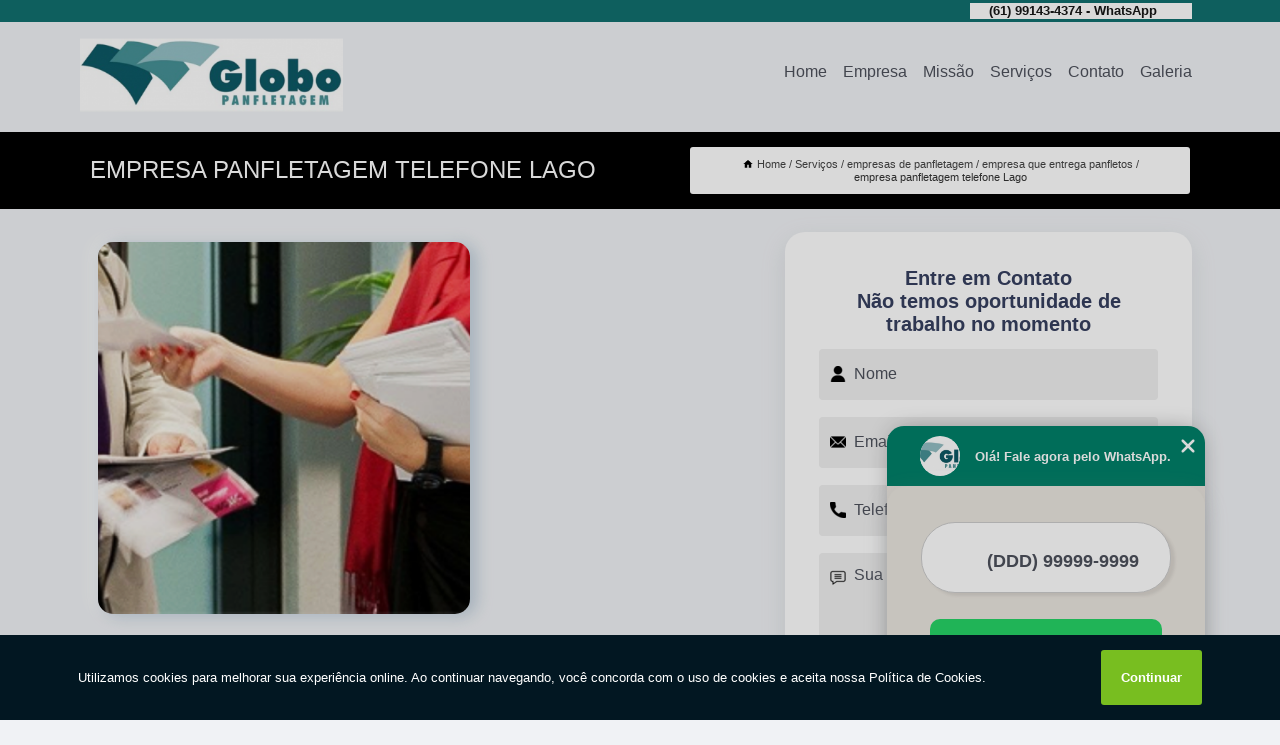

--- FILE ---
content_type: text/html; charset=utf-8
request_url: https://panfletagens.globopanfletagem.com.br/empresas-de-panfletagem/empresa-que-entrega-panfletos/empresa-panfletagem-telefone-lago
body_size: 10603
content:
<!DOCTYPE html>
<!--[if lt IE 7]>
<html class="no-js lt-ie9 lt-ie8 lt-ie7"> <![endif]-->
<!--[if IE 7]>
<html class="no-js lt-ie9 lt-ie8"> <![endif]-->
<!--[if IE 8]>
<html class="no-js lt-ie9"> <![endif]-->
<!--[if gt IE 8]><!-->
<html class="no-js" lang="pt-br"> <!--<![endif]-->
<head>
<!-- Google Tag Manager -->
<script>(function(w,d,s,l,i){w[l]=w[l]||[];w[l].push({'gtm.start':
new Date().getTime(),event:'gtm.js'});var f=d.getElementsByTagName(s)[0],
j=d.createElement(s),dl=l!='dataLayer'?'&l='+l:'';j.async=true;j.src=
'https://www.googletagmanager.com/gtm.js?id='+i+dl;f.parentNode.insertBefore(j,f);
})(window,document,'script','dataLayer','GTM-KR5RG3P');</script>
<!-- End Google Tag Manager -->
<link rel="preconnect" href="https://fonts.googleapis.com">
  <link rel="preconnect" href="https://fonts.gstatic.com" crossorigin>

  <link rel="preload" href="https://panfletagens.globopanfletagem.com.br/css/theme.css" as="style">
  <link rel="preload" href="https://panfletagens.globopanfletagem.com.br/css/main.css" as="style">
      
  <title>Empresa Panfletagem Telefone Lago - Empresa Que Entrega Panfletos        - GLOBO PANFLETAGEM Quem Respira Criatividade Levanta Todos Os Dias Pra Fazer a Diferença.</title>
    <meta charset="utf-8">
    <link rel="shortcut icon" href="https://panfletagens.globopanfletagem.com.br/imagens/favicon.ico">
    <base href="https://panfletagens.globopanfletagem.com.br/">
            <meta name="google-site-verification" content="UGf6Pu2V4-s3BkgnBl-lXfxWlvnNIQsMhFavvzBIiM0"/>
                <meta name="msvalidate.01" content="DCADF5EBCA288EB1BACCE4BA30DF813B"/>
    
        

    
      
    
    <meta name="keywords" content="empresa que entrega panfletos, empresa, entrega, panfletos">
    <meta name="viewport" content="width=device-width, initial-scale=1.0">
    <meta name="geo.position"
          content=";">
    <meta name="geo.region" content="">
    <meta name="geo.placename" content="">
    <meta name="ICBM"
          content=",">
    <meta name="robots" content="index,follow">
    <meta name="rating" content="General">
    <meta name="revisit-after" content="7 days">
    <meta name="author" content="GLOBO PANFLETAGEM">
    <meta property="og:region" content="Brasil">
    <meta property="og:title"
          content="Empresa Panfletagem Telefone Lago - Empresa Que Entrega Panfletos - GLOBO PANFLETAGEM Quem Respira Criatividade Levanta Todos Os Dias Pra Fazer a Diferença.">
    <meta property="og:type" content="article">
    <meta property="og:image"
          content="https://panfletagens.globopanfletagem.com.br/imagens/logo.png">
    <meta property="og:url"
          content="https://panfletagens.globopanfletagem.com.br/empresas-de-panfletagem/empresa-que-entrega-panfletos/empresa-panfletagem-telefone-lago">
    <meta property="og:description" content="">
    <meta property="og:site_name" content="GLOBO PANFLETAGEM">
        <link rel="canonical" href="https://panfletagens.globopanfletagem.com.br/empresas-de-panfletagem/empresa-que-entrega-panfletos/empresa-panfletagem-telefone-lago">
    <link rel="stylesheet" href="https://panfletagens.globopanfletagem.com.br/css/theme.css" >
    <link rel="stylesheet" href="https://panfletagens.globopanfletagem.com.br/css/main.css" >
    
    
    <!-- Desenvolvido por BUSCA CLIENTES - www.buscaclientes.com.br -->
</head> 

<body data-pagina="04b75c9b1f2937183edaa52fdea28010">
<!-- Google Tag Manager (noscript) -->
<noscript><iframe src='https://www.googletagmanager.com/ns.html?id=GTM-KR5RG3P' height='0' width='0' style='display:none;visibility:hidden'></iframe></noscript>
<!-- End Google Tag Manager (noscript) -->
    <header>
          <!--  -->

  <!-- Inicio do Tell  -->
<div class="contact">

  <div class="wrapper">

    <div class="social-container">
      <ul class="social-icons">
      </ul>

    </div>

    <div class="tel">
      <div id="telefones">
        <p>(61) 99143-4374 - WhatsApp</p>
        <svg xmlns="http://www.w3.org/2000/svg" width="16" height="16" fill="currentColor" class="bi bi-chevron-down" viewBox="0 0 16 16">
        <path fill-rule="evenodd" d="M1.646 4.646a.5.5 0 0 1 .708 0L8 10.293l5.646-5.647a.5.5 0 0 1 .708.708l-6 6a.5.5 0 0 1-.708 0l-6-6a.5.5 0 0 1 0-.708z"/>
      </svg>
      </div>
      <div class="tel-dropdown">
       
        <p><span><a rel="nofollow" class="tel follow-click"
              data-origem="cabecalho-telefone-"
              title="Telefone  - GLOBO PANFLETAGEM"
              href="tel:+5561991434374WhatsApp">(61) 99143-4374 - WhatsApp</a>
          </span></p><p><span><a rel="nofollow" class="tel follow-click"
              data-origem="cabecalho-telefone-2"
              title="Telefone 2 - GLOBO PANFLETAGEM"
              href="tel:+55984109027">98410-9027</a>
          </span></p>        
      </div>

    </div>

  </div>
</div>
<!-- Fim do tel -->
<!-- -->
<nav class="navbar">
    <!--  -->  
  <div class="logo">
    <a href="https://panfletagens.globopanfletagem.com.br/" class="pagina-logo" data-area="paginaLogo"
      title="GLOBO PANFLETAGEM - Quem respira criatividade levanta todos os dias pra fazer a diferença.">
      <img  src="https://panfletagens.globopanfletagem.com.br/imagens/logo.png" width="250" height="200"
       title="Logo - GLOBO PANFLETAGEM"
        alt="Empresa Panfletagem Telefone Lago - Empresa Que Entrega Panfletos - GLOBO PANFLETAGEM">
    </a>
  </div>
  <!-- -->
  
  <div class="hamburguer">
    <span></span>
    <span></span>
    <span></span>
  </div>

  <ul class="menu">
            <li><a class="btn-home" data-area="paginaHome"        href="https://panfletagens.globopanfletagem.com.br/"
        title="Home">Home</a></li>        <li><a         href="https://panfletagens.globopanfletagem.com.br/empresa"
        title="Empresa">Empresa</a></li>        <li><a         href="https://panfletagens.globopanfletagem.com.br/missao"
        title="Missão">Missão</a></li>        <li class="dropdown"><a         href="https://panfletagens.globopanfletagem.com.br/servicos"
        title="Serviços">Serviços</a>                            <ul class="sub-menu hidden">                        <li class="dropdown"><a
                                href="https://panfletagens.globopanfletagem.com.br/distribuicao-de-panfleto"
                                title="distribuição de panfleto">Distribuição de panfleto</a>
                        
                        </li>                        <li class="dropdown"><a
                                href="https://panfletagens.globopanfletagem.com.br/empresas-de-divulgacao-de-panfletos"
                                title="empresas de divulgação de panfletos">Empresas de divulgação de panfletos</a>
                        
                        </li>                        <li class="dropdown"><a
                                href="https://panfletagens.globopanfletagem.com.br/empresas-de-panfletagem"
                                title="empresas de panfletagem">Empresas de panfletagem</a>
                        
                        </li>                        <li class="dropdown"><a
                                href="https://panfletagens.globopanfletagem.com.br/entrega-de-folheto"
                                title="entrega de folheto">Entrega de folheto</a>
                        
                        </li>                        <li class="dropdown"><a
                                href="https://panfletagens.globopanfletagem.com.br/entregas-de-panfletos"
                                title="entregas de panfletos">Entregas de panfletos</a>
                        
                        </li>                        <li class="dropdown"><a
                                href="https://panfletagens.globopanfletagem.com.br/panfletagens"
                                title="panfletagens">Panfletagens</a>
                        
                        </li></ul>
            </li>        <li><a         href="https://panfletagens.globopanfletagem.com.br/contato"
        title="Contato">Contato</a></li>
  </ul>

</nav>
    </header>

    <main>
    <div class="wrapper" id="wrapper-category">
    <h1 class="title-wrapper">Empresa Panfletagem Telefone Lago</h1>
        <div class="container">

<div id="breadcrumb">
		<ol itemscope itemtype="http://schema.org/BreadcrumbList">
								<li><img width="10" height="10" alt="svgImg" src="[data-uri]" style="
					    margin: 1px 4px 0;
					"/>
					<li itemprop="itemListElement" itemscope
						itemtype="http://schema.org/ListItem">
						<a itemprop="item" href="https://panfletagens.globopanfletagem.com.br/">
							<span itemprop="name">Home</span></a>
						<meta itemprop="position" content="1"/>
					</li>
											<li itemprop="itemListElement" itemscope itemtype="http://schema.org/ListItem">
							<a itemprop="item"
							   href="https://panfletagens.globopanfletagem.com.br/servicos">
								<span itemprop="name">Serviços</span></a>
							<meta itemprop="position" content="2"/>
						</li>
												<li itemprop="itemListElement" itemscope itemtype="http://schema.org/ListItem">
							<a itemprop="item"
							   href="https://panfletagens.globopanfletagem.com.br/empresas-de-panfletagem">
								<span itemprop="name">empresas de panfletagem</span></a>
							<meta itemprop="position" content="3"/>
						</li>
												<li itemprop="itemListElement" itemscope itemtype="http://schema.org/ListItem">
							<a itemprop="item"
							   href="https://panfletagens.globopanfletagem.com.br/empresa-que-entrega-panfletos">
								<span itemprop="name">empresa que entrega panfletos</span></a>
							<meta itemprop="position" content="4"/>
						</li>
												<li><span>empresa panfletagem telefone Lago</span></li>
								</ol>
</div>

</div>

    </div>
        <div class="wrapper text">
            <article class="readMore">
           		<img class="imagem-pagina" src="https://panfletagens.globopanfletagem.com.br/imagens/empresa-panfletagem-telefone.png"
                    onclick="openmodal();"
                    id="imagem-"
                    alt="Empresa Panfletagem Telefone Lago - Empresa Que Entrega Panfletos"
                    title="Empresa Panfletagem Telefone Lago - Empresa Que Entrega Panfletos"
                    width="380" height="380"
                    >
                    <span style="
                        font-size: 12px;

                    ">Clique na imagem para expandir
                    </span>
                                <h2>Tem interesse em empresa panfletagem telefone Lago?</h2> <p>Para encontrar Distribuição de panfleto, Entrega de folheto, Entregas de panfletos e Empresas de panfletagem, Comunicação Visual, Panfletagens, Folhetos, entre outras opções de serviços do segmento de Comunicação Visual, você pode contar com a Globo Panfletagem. Com a organização você consegue tirar as suas dúvidas sobre os serviços do ramo, além de contar com os melhores profissionais e instalações. Assim, a empresa conquista sua confiança e sua satisfação, que são os maiores objetivos da marca.</p> <h2>Qualidade em Soluções de Empresa de panfletagem</h2><p>Conheça também nossos serviços de <a href="https://panfletagens.globopanfletagem.com.br/entregas-de-panfletos/entrega-de-filipetas/servico-de-entrega-de-panfletos-valor-aeroporto-bsb">Entrega de folheto</a>. Com a Globo Panfletagem você pode encontrar diversas opções quando se trata de comunicação visual</p><p>Saiba mais sobre nós, veja os serviços de comunicação visual abaixo: </p><ul><li>Agências de Panfletagem</li><li>Agência de Panfletagem</li><li>Agência para Panfletagem</li><li>Diária de Panfletagem</li></ul> <p>Executamos cada trabalho de uma forma qualidade e excelente, e também oferecemos outros trabalhamos, além dos citados, como Banners e Panfletagem. Saiba mais entrando em contato conosco. Teremos prazer em atender você!</p>            </article>



            <div class="collum-subject" style="max-width : 600px; margin-top: 20px;">
                <div class="formCotacao">
    <form action="https://panfletagens.globopanfletagem.com.br/enviar-cotacao" id="formulario-cotacao" method="post">
        <div class="header">
            <h3>Entre em Contato</h3>
        </div>
        <input type="hidden" name="acao" value="cotacao">
        <input type="hidden" name="produto_nome" value="">
        <input class="url-atual" type="hidden" name="produto_url" value="">
        <input class="url-atual" type="hidden" name="produto_ref" value="">
        <input type="hidden" name="imagem" value="" />
        <input type="hidden" name="site" value="https://panfletagens.globopanfletagem.com.br/" />
        <input type="hidden" name="email" value="globopanfletagem01@gmail.com" />
                <input type="hidden" name="projeto" value="5465" />

        <div class="item-form" id="campos-formulario">
            
        <img  alt="user" width="16" height="16" src="https://panfletagens.globopanfletagem.com.br/imagens/user.png" class= "icon-form">

            <input  type="text" name="nome" placeholder="Nome" required>
    
            <p class="error-message" id="erro_nome"></p>
            <img alt="mail" width="16" height="16" src="https://panfletagens.globopanfletagem.com.br/imagens/email.png" class= "icon-form">

            <input  type="email" name="email_contato"
                placeholder="Email" required>
            <p class="error-message" id="erro_email_contato"></p>
            <img alt="tel" width="16" height="16" src="https://panfletagens.globopanfletagem.com.br/imagens/call.png" class= "icon-form">

            <input  type="text" name="telefone"
                class="telefone" placeholder="Telefone" required>
            
            <p class="error-message" id="erro_telefone"></p>

            <p class="error-message" id="erro_palavra"></p>
        </div>

        <div class="item-form" id="mensagem-formulario">
        <img  alt="message" width="16" height="16" src="https://panfletagens.globopanfletagem.com.br/imagens/comment.png" class= "icon-form">

            <textarea  name="mensagem"
                placeholder="Sua mensagem"></textarea>
            <p class="error-message" id="erro_mensagem"></p>
           
        </div>
        <div class="clear"></div>

        <div class="cta-formulario">
            <div class="seguranca-cta-formulario">
                <div class="item-cta">
                                        <div class="g-recaptcha" data-sitekey="6LfYdoccAAAAACEBTMgfoXTVZPgU9YzJ-eHsiGUa">
                    </div>
                                    </div>
                <div class="item-cta">
                <button type="button" id="btn-enviar-cotacao" class="btn-verde">Enviar</button>

                    <img  loading="lazy" src="imagens/ajax-loader.gif"  class="image-loading" id="loader-ajax" alt="Aguarde..."
                        title="Aguarde..." style="display:none">
                </div>
            </div>
        </div>

        

    </form>
    </div>
    

    
            </div>



        </div>

        <div class="categorias">
                    </div>

        <div class="categorias">
        
<h3 style="text-align: center">Pesquisas relacionadas</h3>

        <div id="owl-thumbs" class="owl-carousel owl-theme">
                <div class="item img-big">
            <figure>

            <a href="https://panfletagens.globopanfletagem.com.br/empresas-de-panfletagem/empresa-que-entrega-panfletos/contato-de-empresas-que-fazem-panfletagem-lago-sul" class="galeria-thumb"
               title="contato de empresas que fazem panfletagem Lago Sul">
                <img loading="lazy" src="https://panfletagens.globopanfletagem.com.br/imagens/thumb/contato-de-empresas-que-fazem-panfletagem.png" alt="contato de empresas que fazem panfletagem Lago Sul"
                     title="contato de empresas que fazem panfletagem Lago Sul" width="160" height="160"></a>

                     <figcaption> <h4>
                <a href="https://panfletagens.globopanfletagem.com.br/empresas-de-panfletagem/empresa-que-entrega-panfletos/contato-de-empresas-que-fazem-panfletagem-lago-sul" class="lightbox titulo-galeria"
                   title="contato de empresas que fazem panfletagem Lago Sul">contato de empresas que fazem panfletagem Lago Sul</a></h4>
                   </a></figcaption>
            
            </figure>
            
        </div>
    
                <div class="item img-big">
            <figure>

            <a href="https://panfletagens.globopanfletagem.com.br/empresas-de-panfletagem/empresa-que-entrega-panfletos/contato-de-empresa-que-entrega-panfletos-park-way" class="galeria-thumb"
               title="contato de empresa que entrega panfletos Park Way">
                <img loading="lazy" src="https://panfletagens.globopanfletagem.com.br/imagens/thumb/contato-de-empresa-que-entrega-panfletos.png" alt="contato de empresa que entrega panfletos Park Way"
                     title="contato de empresa que entrega panfletos Park Way" width="160" height="160"></a>

                     <figcaption> <h4>
                <a href="https://panfletagens.globopanfletagem.com.br/empresas-de-panfletagem/empresa-que-entrega-panfletos/contato-de-empresa-que-entrega-panfletos-park-way" class="lightbox titulo-galeria"
                   title="contato de empresa que entrega panfletos Park Way">contato de empresa que entrega panfletos Park Way</a></h4>
                   </a></figcaption>
            
            </figure>
            
        </div>
    
                <div class="item img-big">
            <figure>

            <a href="https://panfletagens.globopanfletagem.com.br/empresas-de-panfletagem/empresa-que-entrega-panfletos/empresa-para-panfletagem-guara" class="galeria-thumb"
               title="empresa para panfletagem Guará">
                <img loading="lazy" src="https://panfletagens.globopanfletagem.com.br/imagens/thumb/empresa-para-panfletagem.jpg" alt="empresa para panfletagem Guará"
                     title="empresa para panfletagem Guará" width="160" height="160"></a>

                     <figcaption> <h4>
                <a href="https://panfletagens.globopanfletagem.com.br/empresas-de-panfletagem/empresa-que-entrega-panfletos/empresa-para-panfletagem-guara" class="lightbox titulo-galeria"
                   title="empresa para panfletagem Guará">empresa para panfletagem Guará</a></h4>
                   </a></figcaption>
            
            </figure>
            
        </div>
    
                <div class="item img-big">
            <figure>

            <a href="https://panfletagens.globopanfletagem.com.br/empresas-de-panfletagem/empresa-que-entrega-panfletos/empresa-distribuicao-de-panfletos-sig-setor-de-industrias-graficas" class="galeria-thumb"
               title="empresa distribuição de panfletos SIG Setor de Indústrias Gráficas">
                <img loading="lazy" src="https://panfletagens.globopanfletagem.com.br/imagens/thumb/empresa-distribuicao-de-panfletos.jpg" alt="empresa distribuição de panfletos SIG Setor de Indústrias Gráficas"
                     title="empresa distribuição de panfletos SIG Setor de Indústrias Gráficas" width="160" height="160"></a>

                     <figcaption> <h4>
                <a href="https://panfletagens.globopanfletagem.com.br/empresas-de-panfletagem/empresa-que-entrega-panfletos/empresa-distribuicao-de-panfletos-sig-setor-de-industrias-graficas" class="lightbox titulo-galeria"
                   title="empresa distribuição de panfletos SIG Setor de Indústrias Gráficas">empresa distribuição de panfletos SIG Setor de Indústrias Gráficas</a></h4>
                   </a></figcaption>
            
            </figure>
            
        </div>
    
                <div class="item img-big">
            <figure>

            <a href="https://panfletagens.globopanfletagem.com.br/empresas-de-panfletagem/empresa-que-entrega-panfletos/empresa-que-faz-panfletagem-jardins-mangueiral" class="galeria-thumb"
               title="empresa que faz panfletagem Jardins Mangueiral">
                <img loading="lazy" src="https://panfletagens.globopanfletagem.com.br/imagens/thumb/empresa-que-faz-panfletagem.png" alt="empresa que faz panfletagem Jardins Mangueiral"
                     title="empresa que faz panfletagem Jardins Mangueiral" width="160" height="160"></a>

                     <figcaption> <h4>
                <a href="https://panfletagens.globopanfletagem.com.br/empresas-de-panfletagem/empresa-que-entrega-panfletos/empresa-que-faz-panfletagem-jardins-mangueiral" class="lightbox titulo-galeria"
                   title="empresa que faz panfletagem Jardins Mangueiral">empresa que faz panfletagem Jardins Mangueiral</a></h4>
                   </a></figcaption>
            
            </figure>
            
        </div>
    
                <div class="item img-big">
            <figure>

            <a href="https://panfletagens.globopanfletagem.com.br/empresas-de-panfletagem/empresa-que-entrega-panfletos/empresa-que-entrega-panfletos-telefone-setor-de-clubes-sul" class="galeria-thumb"
               title="empresa que entrega panfletos telefone Setor de Clubes Sul">
                <img loading="lazy" src="https://panfletagens.globopanfletagem.com.br/imagens/thumb/empresa-que-entrega-panfletos-telefone.jpg" alt="empresa que entrega panfletos telefone Setor de Clubes Sul"
                     title="empresa que entrega panfletos telefone Setor de Clubes Sul" width="160" height="160"></a>

                     <figcaption> <h4>
                <a href="https://panfletagens.globopanfletagem.com.br/empresas-de-panfletagem/empresa-que-entrega-panfletos/empresa-que-entrega-panfletos-telefone-setor-de-clubes-sul" class="lightbox titulo-galeria"
                   title="empresa que entrega panfletos telefone Setor de Clubes Sul">empresa que entrega panfletos telefone Setor de Clubes Sul</a></h4>
                   </a></figcaption>
            
            </figure>
            
        </div>
    
                <div class="item img-big">
            <figure>

            <a href="https://panfletagens.globopanfletagem.com.br/empresas-de-panfletagem/empresa-que-entrega-panfletos/contato-de-empresa-panfletagem-samambaia" class="galeria-thumb"
               title="contato de empresa panfletagem Samambaia">
                <img loading="lazy" src="https://panfletagens.globopanfletagem.com.br/imagens/thumb/contato-de-empresa-panfletagem.jpg" alt="contato de empresa panfletagem Samambaia"
                     title="contato de empresa panfletagem Samambaia" width="160" height="160"></a>

                     <figcaption> <h4>
                <a href="https://panfletagens.globopanfletagem.com.br/empresas-de-panfletagem/empresa-que-entrega-panfletos/contato-de-empresa-panfletagem-samambaia" class="lightbox titulo-galeria"
                   title="contato de empresa panfletagem Samambaia">contato de empresa panfletagem Samambaia</a></h4>
                   </a></figcaption>
            
            </figure>
            
        </div>
    
                <div class="item img-big">
            <figure>

            <a href="https://panfletagens.globopanfletagem.com.br/empresas-de-panfletagem/empresa-que-entrega-panfletos/onde-tem-empresa-para-entregar-panfletos-shts-setor-hoteleiro-sul" class="galeria-thumb"
               title="onde tem empresa para entregar panfletos SHTS Setor Hoteleiro Sul">
                <img loading="lazy" src="https://panfletagens.globopanfletagem.com.br/imagens/thumb/onde-tem-empresa-para-entregar-panfletos.jpg" alt="onde tem empresa para entregar panfletos SHTS Setor Hoteleiro Sul"
                     title="onde tem empresa para entregar panfletos SHTS Setor Hoteleiro Sul" width="160" height="160"></a>

                     <figcaption> <h4>
                <a href="https://panfletagens.globopanfletagem.com.br/empresas-de-panfletagem/empresa-que-entrega-panfletos/onde-tem-empresa-para-entregar-panfletos-shts-setor-hoteleiro-sul" class="lightbox titulo-galeria"
                   title="onde tem empresa para entregar panfletos SHTS Setor Hoteleiro Sul">onde tem empresa para entregar panfletos SHTS Setor Hoteleiro Sul</a></h4>
                   </a></figcaption>
            
            </figure>
            
        </div>
    
                <div class="item img-big">
            <figure>

            <a href="https://panfletagens.globopanfletagem.com.br/empresas-de-panfletagem/empresa-que-entrega-panfletos/empresas-que-fazem-panfletagem-plano-piloto" class="galeria-thumb"
               title="empresas que fazem panfletagem Plano Piloto">
                <img loading="lazy" src="https://panfletagens.globopanfletagem.com.br/imagens/thumb/empresas-que-fazem-panfletagem.jpg" alt="empresas que fazem panfletagem Plano Piloto"
                     title="empresas que fazem panfletagem Plano Piloto" width="160" height="160"></a>

                     <figcaption> <h4>
                <a href="https://panfletagens.globopanfletagem.com.br/empresas-de-panfletagem/empresa-que-entrega-panfletos/empresas-que-fazem-panfletagem-plano-piloto" class="lightbox titulo-galeria"
                   title="empresas que fazem panfletagem Plano Piloto">empresas que fazem panfletagem Plano Piloto</a></h4>
                   </a></figcaption>
            
            </figure>
            
        </div>
    
                <div class="item img-big">
            <figure>

            <a href="https://panfletagens.globopanfletagem.com.br/empresas-de-panfletagem/empresa-que-entrega-panfletos/empresa-panfletagem-sobradinho" class="galeria-thumb"
               title="empresa panfletagem Sobradinho">
                <img loading="lazy" src="https://panfletagens.globopanfletagem.com.br/imagens/thumb/empresa-panfletagem.jpg" alt="empresa panfletagem Sobradinho"
                     title="empresa panfletagem Sobradinho" width="160" height="160"></a>

                     <figcaption> <h4>
                <a href="https://panfletagens.globopanfletagem.com.br/empresas-de-panfletagem/empresa-que-entrega-panfletos/empresa-panfletagem-sobradinho" class="lightbox titulo-galeria"
                   title="empresa panfletagem Sobradinho">empresa panfletagem Sobradinho</a></h4>
                   </a></figcaption>
            
            </figure>
            
        </div>
    
            </div>

        </div>
        <div class="copyright">O conteúdo do texto
            "<strong>Empresa Panfletagem Telefone Lago</strong>" é de direito reservado. Sua
            reprodução, parcial ou total, mesmo citando nossos links, é proibida sem a autorização do autor.
            Crime de violação de direito autoral &ndash; artigo 184 do Código Penal &ndash; <a
                title="Lei de direitos autorais" target="_blank"
                href="http://www.planalto.gov.br/Ccivil_03/Leis/L9610.htm" rel="noreferrer">Lei 9610/98 - Lei
                de direitos autorais</a>.
        </div>

    </main>
    </div><!-- .wrapper -->

    <div id="modal_img" hidden>
            <div class="ogranize_modal">
                <span onclick="closedmodal();"> X </span>
                <img class="showimg" src="https://panfletagens.globopanfletagem.com.br/imagens/empresa-panfletagem-telefone.png"
                alt="Empresa Panfletagem Telefone Lago - Empresa Que Entrega Panfletos"
                    title="Empresa Panfletagem Telefone Lago - Empresa Que Entrega Panfletos">
            </div>
    </div>

    <footer>
    <aside class="categorias-footer">
        <h2>
            <a href="https://panfletagens.globopanfletagem.com.br/servicos"
                title="Serviços - GLOBO PANFLETAGEM Quem respira criatividade levanta todos os dias pra fazer a diferença.">Serviços</a>
        </h2>
        <nav>
            <ul class="cssmenu" id="accordian">
                                <li class="dropdown">
                    <a class="dropdown-toggle" href="https://panfletagens.globopanfletagem.com.br/distribuicao-de-panfleto"
                        title="Distribuição de Panfleto">Distribuição de Panfleto</a>
                    <ul class="sub-menu subcategoria-menu">
                                                <li>
                            <a href="https://panfletagens.globopanfletagem.com.br/distribuicao-de-panfletos"
                                title="Distribuição de Panfletos">Distribuição de Panfletos</a>
                        </li>

                                                <li>
                            <a href="https://panfletagens.globopanfletagem.com.br/distribuicao-de-panfletos-porta-a-porta"
                                title="Distribuição de Panfletos Porta a Porta">Distribuição de Panfletos Porta a Porta</a>
                        </li>

                                                <li>
                            <a href="https://panfletagens.globopanfletagem.com.br/distribuicao-panfletos"
                                title="Distribuição Panfletos">Distribuição Panfletos</a>
                        </li>

                                                <li>
                            <a href="https://panfletagens.globopanfletagem.com.br/distribuicao-panfletos-em-aguas-lindas"
                                title="Distribuição Panfletos em Águas Lindas">Distribuição Panfletos em Águas Lindas</a>
                        </li>

                                                <li>
                            <a href="https://panfletagens.globopanfletagem.com.br/distribuicao-panfletos-em-brasilia"
                                title="Distribuição Panfletos em Brasília">Distribuição Panfletos em Brasília</a>
                        </li>

                                                <li>
                            <a href="https://panfletagens.globopanfletagem.com.br/distribuidora-de-panfletos"
                                title="Distribuidora de Panfletos">Distribuidora de Panfletos</a>
                        </li>

                                                <li>
                            <a href="https://panfletagens.globopanfletagem.com.br/distribuidora-panfletos"
                                title="Distribuidora Panfletos">Distribuidora Panfletos</a>
                        </li>

                                                <li>
                            <a href="https://panfletagens.globopanfletagem.com.br/servico-de-distribuicao-de-panfletos"
                                title="Serviço de Distribuição de Panfletos">Serviço de Distribuição de Panfletos</a>
                        </li>

                                                <li>
                            <a href="https://panfletagens.globopanfletagem.com.br/servico-de-distribuicao-de-panfletos-porta-a-porta"
                                title="Serviço de Distribuição de Panfletos Porta a Porta">Serviço de Distribuição de Panfletos Porta a Porta</a>
                        </li>

                                                <li>
                            <a href="https://panfletagens.globopanfletagem.com.br/servico-de-distribuicao-panfletos"
                                title="Serviço de Distribuição Panfletos">Serviço de Distribuição Panfletos</a>
                        </li>

                                                <li>
                            <a href="https://panfletagens.globopanfletagem.com.br/servico-distribuicao-de-panfletos"
                                title="Serviço Distribuição de Panfletos">Serviço Distribuição de Panfletos</a>
                        </li>

                                                <li>
                            <a href="https://panfletagens.globopanfletagem.com.br/servico-distribuicao-panfletos"
                                title="Serviço Distribuição Panfletos">Serviço Distribuição Panfletos</a>
                        </li>

                                            </ul>
                </li>
                                <li class="dropdown">
                    <a class="dropdown-toggle" href="https://panfletagens.globopanfletagem.com.br/empresas-de-divulgacao-de-panfletos"
                        title="Empresas de Divulgação de Panfletos">Empresas de Divulgação de Panfletos</a>
                    <ul class="sub-menu subcategoria-menu">
                                                <li>
                            <a href="https://panfletagens.globopanfletagem.com.br/divulgacao-com-panfletos"
                                title="Divulgação com Panfletos">Divulgação com Panfletos</a>
                        </li>

                                                <li>
                            <a href="https://panfletagens.globopanfletagem.com.br/divulgacao-de-panfletos"
                                title="Divulgação de Panfletos">Divulgação de Panfletos</a>
                        </li>

                                                <li>
                            <a href="https://panfletagens.globopanfletagem.com.br/divulgacao-panfletos"
                                title="Divulgação Panfletos">Divulgação Panfletos</a>
                        </li>

                                                <li>
                            <a href="https://panfletagens.globopanfletagem.com.br/empresa-de-divulgacao-de-panfletos"
                                title="Empresa de Divulgação de Panfletos">Empresa de Divulgação de Panfletos</a>
                        </li>

                                                <li>
                            <a href="https://panfletagens.globopanfletagem.com.br/empresa-de-divulgacao-e-panfletagem"
                                title="Empresa de Divulgação e Panfletagem">Empresa de Divulgação e Panfletagem</a>
                        </li>

                                                <li>
                            <a href="https://panfletagens.globopanfletagem.com.br/empresa-de-divulgacao-e-panfletos"
                                title="Empresa de Divulgação e Panfletos">Empresa de Divulgação e Panfletos</a>
                        </li>

                                                <li>
                            <a href="https://panfletagens.globopanfletagem.com.br/empresa-distribuidora-de-panfletos"
                                title="Empresa Distribuidora de Panfletos">Empresa Distribuidora de Panfletos</a>
                        </li>

                                                <li>
                            <a href="https://panfletagens.globopanfletagem.com.br/empresa-para-panfletagem"
                                title="Empresa para Panfletagem">Empresa para Panfletagem</a>
                        </li>

                                                <li>
                            <a href="https://panfletagens.globopanfletagem.com.br/empresas-panfletagem"
                                title="Empresas Panfletagem">Empresas Panfletagem</a>
                        </li>

                                                <li>
                            <a href="https://panfletagens.globopanfletagem.com.br/panfletos-distribuicao"
                                title="Panfletos Distribuição">Panfletos Distribuição</a>
                        </li>

                                            </ul>
                </li>
                                <li class="dropdown">
                    <a class="dropdown-toggle" href="https://panfletagens.globopanfletagem.com.br/empresas-de-panfletagem"
                        title="Empresas de Panfletagem">Empresas de Panfletagem</a>
                    <ul class="sub-menu subcategoria-menu">
                                                <li>
                            <a href="https://panfletagens.globopanfletagem.com.br/empresa-de-entrega-de-panfletos"
                                title="Empresa de Entrega de Panfletos">Empresa de Entrega de Panfletos</a>
                        </li>

                                                <li>
                            <a href="https://panfletagens.globopanfletagem.com.br/empresa-de-panfletagem"
                                title="Empresa de Panfletagem">Empresa de Panfletagem</a>
                        </li>

                                                <li>
                            <a href="https://panfletagens.globopanfletagem.com.br/empresa-de-panfletagem-em-aguas-lindas"
                                title="Empresa de Panfletagem em Águas Lindas">Empresa de Panfletagem em Águas Lindas</a>
                        </li>

                                                <li>
                            <a href="https://panfletagens.globopanfletagem.com.br/empresa-de-panfletagem-em-brasilia"
                                title="Empresa de Panfletagem em Brasília">Empresa de Panfletagem em Brasília</a>
                        </li>

                                                <li>
                            <a href="https://panfletagens.globopanfletagem.com.br/empresa-de-panfletos"
                                title="Empresa de Panfletos">Empresa de Panfletos</a>
                        </li>

                                                <li>
                            <a href="https://panfletagens.globopanfletagem.com.br/empresa-distribuicao-de-panfletos"
                                title="Empresa Distribuição de Panfletos">Empresa Distribuição de Panfletos</a>
                        </li>

                                                <li>
                            <a href="https://panfletagens.globopanfletagem.com.br/empresa-panfletagem"
                                title="Empresa Panfletagem">Empresa Panfletagem</a>
                        </li>

                                                <li>
                            <a href="https://panfletagens.globopanfletagem.com.br/empresa-para-entregar-panfletos"
                                title="Empresa para Entregar Panfletos">Empresa para Entregar Panfletos</a>
                        </li>

                                                <li>
                            <a href="https://panfletagens.globopanfletagem.com.br/empresa-que-entrega-panfletos"
                                title="Empresa Que Entrega Panfletos">Empresa Que Entrega Panfletos</a>
                        </li>

                                                <li>
                            <a href="https://panfletagens.globopanfletagem.com.br/empresa-que-faz-panfletagem"
                                title="Empresa Que Faz Panfletagem">Empresa Que Faz Panfletagem</a>
                        </li>

                                                <li>
                            <a href="https://panfletagens.globopanfletagem.com.br/empresas-de-distribuicao-de-panfletos"
                                title="Empresas de Distribuição de Panfletos">Empresas de Distribuição de Panfletos</a>
                        </li>

                                                <li>
                            <a href="https://panfletagens.globopanfletagem.com.br/empresas-que-fazem-panfletagem"
                                title="Empresas Que Fazem Panfletagem">Empresas Que Fazem Panfletagem</a>
                        </li>

                                            </ul>
                </li>
                                <li class="dropdown">
                    <a class="dropdown-toggle" href="https://panfletagens.globopanfletagem.com.br/entrega-de-folheto"
                        title="Entrega de Folheto">Entrega de Folheto</a>
                    <ul class="sub-menu subcategoria-menu">
                                                <li>
                            <a href="https://panfletagens.globopanfletagem.com.br/distribuicao-de-folhetos"
                                title="Distribuição de Folhetos">Distribuição de Folhetos</a>
                        </li>

                                                <li>
                            <a href="https://panfletagens.globopanfletagem.com.br/distribuicao-de-folhetos-em-aguas-lindas"
                                title="Distribuição de Folhetos em Águas Lindas">Distribuição de Folhetos em Águas Lindas</a>
                        </li>

                                                <li>
                            <a href="https://panfletagens.globopanfletagem.com.br/distribuicao-de-folhetos-em-brasilia"
                                title="Distribuição de Folhetos em Brasília">Distribuição de Folhetos em Brasília</a>
                        </li>

                                                <li>
                            <a href="https://panfletagens.globopanfletagem.com.br/distribuicao-de-folhetos-para-publicidade"
                                title="Distribuição de Folhetos para Publicidade">Distribuição de Folhetos para Publicidade</a>
                        </li>

                                                <li>
                            <a href="https://panfletagens.globopanfletagem.com.br/distribuicao-de-folhetos-porta-a-porta"
                                title="Distribuição de Folhetos Porta a Porta">Distribuição de Folhetos Porta a Porta</a>
                        </li>

                                                <li>
                            <a href="https://panfletagens.globopanfletagem.com.br/distribuicao-folhetos"
                                title="Distribuição Folhetos">Distribuição Folhetos</a>
                        </li>

                                                <li>
                            <a href="https://panfletagens.globopanfletagem.com.br/distribuidora-de-folhetos"
                                title="Distribuidora de Folhetos">Distribuidora de Folhetos</a>
                        </li>

                                                <li>
                            <a href="https://panfletagens.globopanfletagem.com.br/entrega-de-folhetos"
                                title="Entrega de Folhetos">Entrega de Folhetos</a>
                        </li>

                                                <li>
                            <a href="https://panfletagens.globopanfletagem.com.br/entrega-de-folhetos-porta-a-porta"
                                title="Entrega de Folhetos Porta a Porta">Entrega de Folhetos Porta a Porta</a>
                        </li>

                                                <li>
                            <a href="https://panfletagens.globopanfletagem.com.br/entrega-flyers"
                                title="Entrega Flyers">Entrega Flyers</a>
                        </li>

                                                <li>
                            <a href="https://panfletagens.globopanfletagem.com.br/entrega-folhetos"
                                title="Entrega Folhetos">Entrega Folhetos</a>
                        </li>

                                                <li>
                            <a href="https://panfletagens.globopanfletagem.com.br/servico-de-entrega-de-folhetos-porta-a-porta"
                                title="Serviço de Entrega de Folhetos Porta a Porta">Serviço de Entrega de Folhetos Porta a Porta</a>
                        </li>

                                            </ul>
                </li>
                                <li class="dropdown">
                    <a class="dropdown-toggle" href="https://panfletagens.globopanfletagem.com.br/entregas-de-panfletos"
                        title="Entregas de Panfletos">Entregas de Panfletos</a>
                    <ul class="sub-menu subcategoria-menu">
                                                <li>
                            <a href="https://panfletagens.globopanfletagem.com.br/distribuicao-de-filipetas"
                                title="Distribuição de Filipetas">Distribuição de Filipetas</a>
                        </li>

                                                <li>
                            <a href="https://panfletagens.globopanfletagem.com.br/entrega-de-filipetas"
                                title="Entrega de Filipetas">Entrega de Filipetas</a>
                        </li>

                                                <li>
                            <a href="https://panfletagens.globopanfletagem.com.br/entrega-de-panfletos"
                                title="Entrega de Panfletos">Entrega de Panfletos</a>
                        </li>

                                                <li>
                            <a href="https://panfletagens.globopanfletagem.com.br/entrega-de-panfletos-em-semaforos"
                                title="Entrega de Panfletos em Semáforos">Entrega de Panfletos em Semáforos</a>
                        </li>

                                                <li>
                            <a href="https://panfletagens.globopanfletagem.com.br/entrega-de-panfletos-grande-tiragem"
                                title="Entrega de Panfletos Grande Tiragem">Entrega de Panfletos Grande Tiragem</a>
                        </li>

                                                <li>
                            <a href="https://panfletagens.globopanfletagem.com.br/entrega-de-panfletos-porta-a-porta"
                                title="Entrega de Panfletos Porta a Porta">Entrega de Panfletos Porta a Porta</a>
                        </li>

                                                <li>
                            <a href="https://panfletagens.globopanfletagem.com.br/entrega-panfleto"
                                title="Entrega Panfleto">Entrega Panfleto</a>
                        </li>

                                                <li>
                            <a href="https://panfletagens.globopanfletagem.com.br/entrega-panfletos"
                                title="Entrega Panfletos">Entrega Panfletos</a>
                        </li>

                                                <li>
                            <a href="https://panfletagens.globopanfletagem.com.br/entrega-panfletos-em-aguas-lindas"
                                title="Entrega Panfletos em Águas Lindas">Entrega Panfletos em Águas Lindas</a>
                        </li>

                                                <li>
                            <a href="https://panfletagens.globopanfletagem.com.br/entrega-panfletos-em-brasilia"
                                title="Entrega Panfletos em Brasília">Entrega Panfletos em Brasília</a>
                        </li>

                                                <li>
                            <a href="https://panfletagens.globopanfletagem.com.br/entrega-panfletos-na-rua"
                                title="Entrega Panfletos na Rua">Entrega Panfletos na Rua</a>
                        </li>

                                                <li>
                            <a href="https://panfletagens.globopanfletagem.com.br/servico-de-entrega-de-panfletos"
                                title="Serviço de Entrega de Panfletos">Serviço de Entrega de Panfletos</a>
                        </li>

                                            </ul>
                </li>
                                <li class="dropdown">
                    <a class="dropdown-toggle" href="https://panfletagens.globopanfletagem.com.br/panfletagens"
                        title="Panfletagens">Panfletagens</a>
                    <ul class="sub-menu subcategoria-menu">
                                                <li>
                            <a href="https://panfletagens.globopanfletagem.com.br/agencia-de-panfletagem"
                                title="Agência de Panfletagem">Agência de Panfletagem</a>
                        </li>

                                                <li>
                            <a href="https://panfletagens.globopanfletagem.com.br/agencia-para-panfletagem"
                                title="Agência para Panfletagem">Agência para Panfletagem</a>
                        </li>

                                                <li>
                            <a href="https://panfletagens.globopanfletagem.com.br/diaria-de-panfletagem"
                                title="Diária de Panfletagem">Diária de Panfletagem</a>
                        </li>

                                                <li>
                            <a href="https://panfletagens.globopanfletagem.com.br/panfletagem"
                                title="Panfletagem">Panfletagem</a>
                        </li>

                                                <li>
                            <a href="https://panfletagens.globopanfletagem.com.br/panfletagem-em-aguas-lindas"
                                title="Panfletagem em Águas Lindas">Panfletagem em Águas Lindas</a>
                        </li>

                                                <li>
                            <a href="https://panfletagens.globopanfletagem.com.br/panfletagem-em-brasilia"
                                title="Panfletagem em Brasília">Panfletagem em Brasília</a>
                        </li>

                                                <li>
                            <a href="https://panfletagens.globopanfletagem.com.br/panfletagem-no-semaforo"
                                title="Panfletagem no Semáforo">Panfletagem no Semáforo</a>
                        </li>

                                                <li>
                            <a href="https://panfletagens.globopanfletagem.com.br/panfletagem-porta-a-porta"
                                title="Panfletagem Porta a Porta">Panfletagem Porta a Porta</a>
                        </li>

                                                <li>
                            <a href="https://panfletagens.globopanfletagem.com.br/panfletagem-profissional"
                                title="Panfletagem Profissional">Panfletagem Profissional</a>
                        </li>

                                                <li>
                            <a href="https://panfletagens.globopanfletagem.com.br/panfletagem-semaforo"
                                title="Panfletagem Semáforo">Panfletagem Semáforo</a>
                        </li>

                                                <li>
                            <a href="https://panfletagens.globopanfletagem.com.br/servico-de-panfletagem"
                                title="Serviço de Panfletagem">Serviço de Panfletagem</a>
                        </li>

                                                <li>
                            <a href="https://panfletagens.globopanfletagem.com.br/servico-de-panfletagem-porta-a-porta"
                                title="Serviço de Panfletagem Porta a Porta">Serviço de Panfletagem Porta a Porta</a>
                        </li>

                                            </ul>
                </li>
                            </ul>
        </nav>

    </aside>
    
    <div id="main-footer">
        <!--  -->
        <article id="pgEndereco">
            <a href="https://panfletagens.globopanfletagem.com.br/" class="pagina-logo" data-area="paginaLogo"
                title="GLOBO PANFLETAGEM - Quem respira criatividade levanta todos os dias pra fazer a diferença.">
                <img loading="lazy" src="https://panfletagens.globopanfletagem.com.br/imagens/logo.png"  width="250" height="200"
                    title="Logo - GLOBO PANFLETAGEM"
                       alt="Empresa Panfletagem Telefone Lago - Empresa Que Entrega Panfletos - GLOBO PANFLETAGEM">
            </a>
            <h4>GLOBO PANFLETAGEM</h4>
            <div class="end_adicionais">
                <div class="endereco">
                    <p class="end">

                                               
                        EQNM 21/23 Bloco C, Lote 05 Loja 05 - Ceilândia Sul<br/>
                        Brasília - DF - CEP: 72215-583                                            </p>
                    
                    <p> (61) 99143-4374 - WhatsApp</p>
                    <p> 98410-9027</p>
                                        <!-- -->
                </div>
            </div>
        </article>


        <nav>
        <ul>
                            <li>
                <a rel="nofollow" href="https://panfletagens.globopanfletagem.com.br/"
                   title="Home">Home</a>
                </li>
                                <li>
                <a rel="nofollow" href="https://panfletagens.globopanfletagem.com.br/empresa"
                   title="Empresa">Empresa</a>
                </li>
                                <li>
                <a rel="nofollow" href="https://panfletagens.globopanfletagem.com.br/missao"
                   title="Missão">Missão</a>
                </li>
                                <li>
                <a rel="nofollow" href="https://panfletagens.globopanfletagem.com.br/servicos"
                   title="Serviços">Serviços</a>
                </li>
                                <li>
                <a rel="nofollow" href="https://panfletagens.globopanfletagem.com.br/contato"
                   title="Contato">Contato</a>
                </li>
                            
            <li><a href="https://panfletagens.globopanfletagem.com.br/mapa-do-site"
                   title="Mapa do site GLOBO PANFLETAGEM">Mapa do site</a></li>
                   
                    <li class="abre-menu"><a href="https://panfletagens.globopanfletagem.com.br/servicos"
            title="Mais Serviços">Mais Serviços</a></li>

            
        </ul>
    </nav>

         <!--  -->
        <div class="social-container">
        <div class="social-icons"></div>
        <!-- -->
        </div>
    </div>
    <div id="copyrigth">
        <div class="footer_footer">

            <p>O inteiro teor deste site está sujeito à proteção de direitos autorais. Copyright©
                GLOBO PANFLETAGEM (Lei 9610 de 19/02/1998)</p>
            <div class="footer_selos">
            <img loading="lazy" width="64" height="40" alt="Plataforma criada por BuscaCliente.com.br" class=" busca-clientes"
               src="https://panfletagens.globopanfletagem.com.br/imagens/max.png">
            <br>
            <a rel="noreferrer" class="busca-clientes"
                href="http://validator.w3.org/check?uri=https://panfletagens.globopanfletagem.com.br/" target="_blank"
                title="Site Desenvolvido em HTML5 nos padrões internacionais W3C"><img width="74" height="13" loading="lazy"
                 src="imagens/selo-w3c-html5.png"
                     alt="Site Desenvolvido em HTML5 nos padrões internacionais W3C"></a>
            <img  loading="lazy" width="116" height="44" alt="Site seguro" class="busca-clientes" src="imagens/selo.png">
            </div>
        </div>
    </div>
    <a id="myBtn" href="#formulario-cotacao">
    <div  title="Go to top" class="active"><svg xmlns="http://www.w3.org/2000/svg" height="24" viewBox="0 0 24 24" width="24" fill="var(--shape)">
            <path d="M0 0h24v24H0V0z" fill="none"></path>
            <path d="M4 12l1.41 1.41L11 7.83V20h2V7.83l5.58 5.59L20 12l-8-8-8 8z"></path>
        </svg></div></a>

    
        <div id="confirma">

            <div id="mainConfirma">
                <form action="javascript:void(0);" id="formulario-cotacao-whats" class="form-Whats " method="post">
                                    <div class="C-modal">X</div>
                    <input type="hidden" name="acao" value="cotacao"><input type="hidden" name="produto_nome"
                        value=""><input class="url-atual" type="hidden" name="produto_url" value=""><input
                        class="url-atual" type="hidden" name="produto_ref" value=""><input type="hidden" name="imagem"
                        value=""><input type="hidden" name="site"
                        value="https://panfletagens.globopanfletagem.com.br/"><input type="hidden" name="email"
                        value="globopanfletagem01@gmail.com"><input type="hidden" name="projeto"
                        value="5465"> 
                    <div class="dados-cotacao">
                        <h4>Fale conosco no whatsapp <span><svg xmlns="http://www.w3.org/2000/svg" xmlns:xlink="http://www.w3.org/1999/xlink" width="50" height="50" viewBox="0 0 1219.547 1225.016"><path fill="#E0E0E0" d="M1041.858 178.02C927.206 63.289 774.753.07 612.325 0 277.617 0 5.232 272.298 5.098 606.991c-.039 106.986 27.915 211.42 81.048 303.476L0 1225.016l321.898-84.406c88.689 48.368 188.547 73.855 290.166 73.896h.258.003c334.654 0 607.08-272.346 607.222-607.023.056-162.208-63.052-314.724-177.689-429.463zm-429.533 933.963h-.197c-90.578-.048-179.402-24.366-256.878-70.339l-18.438-10.93-191.021 50.083 51-186.176-12.013-19.087c-50.525-80.336-77.198-173.175-77.16-268.504.111-278.186 226.507-504.503 504.898-504.503 134.812.056 261.519 52.604 356.814 147.965 95.289 95.36 147.728 222.128 147.688 356.948-.118 278.195-226.522 504.543-504.693 504.543z"/><linearGradient id="a" gradientUnits="userSpaceOnUse" x1="609.77" y1="1190.114" x2="609.77" y2="21.084"><stop offset="0" stop-color="#20b038"/><stop offset="1" stop-color="#60d66a"/></linearGradient><path fill="url(#a)" d="M27.875 1190.114l82.211-300.18c-50.719-87.852-77.391-187.523-77.359-289.602.133-319.398 260.078-579.25 579.469-579.25 155.016.07 300.508 60.398 409.898 169.891 109.414 109.492 169.633 255.031 169.57 409.812-.133 319.406-260.094 579.281-579.445 579.281-.023 0 .016 0 0 0h-.258c-96.977-.031-192.266-24.375-276.898-70.5l-307.188 80.548z"/><image overflow="visible" opacity=".08" width="682" height="639" xlink:href="FCC0802E2AF8A915.png" transform="translate(270.984 291.372)"/><path fill-rule="evenodd" clip-rule="evenodd" fill="#FFF" d="M462.273 349.294c-11.234-24.977-23.062-25.477-33.75-25.914-8.742-.375-18.75-.352-28.742-.352-10 0-26.25 3.758-39.992 18.766-13.75 15.008-52.5 51.289-52.5 125.078 0 73.797 53.75 145.102 61.242 155.117 7.5 10 103.758 166.266 256.203 226.383 126.695 49.961 152.477 40.023 179.977 37.523s88.734-36.273 101.234-71.297c12.5-35.016 12.5-65.031 8.75-71.305-3.75-6.25-13.75-10-28.75-17.5s-88.734-43.789-102.484-48.789-23.75-7.5-33.75 7.516c-10 15-38.727 48.773-47.477 58.773-8.75 10.023-17.5 11.273-32.5 3.773-15-7.523-63.305-23.344-120.609-74.438-44.586-39.75-74.688-88.844-83.438-103.859-8.75-15-.938-23.125 6.586-30.602 6.734-6.719 15-17.508 22.5-26.266 7.484-8.758 9.984-15.008 14.984-25.008 5-10.016 2.5-18.773-1.25-26.273s-32.898-81.67-46.234-111.326z"/><path fill="#FFF" d="M1036.898 176.091C923.562 62.677 772.859.185 612.297.114 281.43.114 12.172 269.286 12.039 600.137 12 705.896 39.633 809.13 92.156 900.13L7 1211.067l318.203-83.438c87.672 47.812 186.383 73.008 286.836 73.047h.255.003c330.812 0 600.109-269.219 600.25-600.055.055-160.343-62.328-311.108-175.649-424.53zm-424.601 923.242h-.195c-89.539-.047-177.344-24.086-253.93-69.531l-18.227-10.805-188.828 49.508 50.414-184.039-11.875-18.867c-49.945-79.414-76.312-171.188-76.273-265.422.109-274.992 223.906-498.711 499.102-498.711 133.266.055 258.516 52 352.719 146.266 94.195 94.266 146.031 219.578 145.992 352.852-.118 274.999-223.923 498.749-498.899 498.749z"/></svg></span></h4>

                        <div class="inputs-whats">
                 

                            <input type="text" id="Input-name" name="nome" placeholder="Nome">
                        </div>
                        <div class="inputs-whats">   
                    
                            <input type="text" name="telefone" class="telefone" placeholder=" Telefone">
                        </div>
                        <div class="inputs-whats">
                      
                            <textarea name="mensagem" id="mensg" placeholder="Mensagem" rows="3"
                            required=""></textarea>
                        </div>
                       
                     
                       
                        <input type="hidden" name="email_contato"
                            value="form-whats@whatsapp.com.br">
                    </div>                    <div class="g-recaptcha" data-sitekey="6LfYdoccAAAAACEBTMgfoXTVZPgU9YzJ-eHsiGUa">
                    </div>
                    <div class="clear"></div>
                    <button type="submit" class="btn-verde" id="btnConfirmaWhats">Mandar WhatsApp</button>
                    <img loading="lazy" src="/imagens/ajax-loader.gif" class=" image-loading" id="loader-ajax-whats" alt="Aguarde..." 
                        title="Aguarde..." style="display:none">
                </form>
            </div>
            <div id="footerConfirma"></div>
        </div>
        


</footer>
<script src="https://panfletagens.globopanfletagem.com.br/js/jquery-3.6.0.min.js"></script>

<script>
$(document).ready(function() {

    

        (function(i, s, o, g, r, a, m) {
            i['GoogleAnalyticsObject'] = r;
            i[r] = i[r] || function() {
                (i[r].q = i[r].q || []).push(arguments)
            }, i[r].l = 1 * new Date();
            a = s.createElement(o),
                m = s.getElementsByTagName(o)[0];
            a.async = 1;
            a.src = g;
            m.parentNode.insertBefore(a, m)
        })(window, document, 'script', '//www.google-analytics.com/analytics.js', 'ga');

    ga('create', 'UA-206269747-20', 'auto');
    ga('send', 'pageview');
    })
</script>
<script src="https://panfletagens.globopanfletagem.com.br/js/owl.carousel.min.js"></script>
<script src="https://panfletagens.globopanfletagem.com.br/js/functions.js"></script>
<script src="https://panfletagens.globopanfletagem.com.br/js/geral.js" defer ></script>
<script src='https://www.google.com/recaptcha/api.js' defer ></script>
<script src="https://lgpd.idealtrends.com.br/js/cookies.js"></script>

<link rel="stylesheet" href="https://panfletagens.globopanfletagem.com.br/css/owl.carousel.css" >
<link rel="stylesheet" href="https://panfletagens.globopanfletagem.com.br/css/owl.theme.default.css" >
<link rel="stylesheet" href="https://panfletagens.globopanfletagem.com.br/css/notify.css">
 

<!-- Desenvolvido por BUSCA CLIENTES - www.buscaclientes.com.br -->

<!-- #!Version4 - BuscaMax -->
    </body>

</html>


--- FILE ---
content_type: text/html; charset=utf-8
request_url: https://www.google.com/recaptcha/api2/anchor?ar=1&k=6LfYdoccAAAAACEBTMgfoXTVZPgU9YzJ-eHsiGUa&co=aHR0cHM6Ly9wYW5mbGV0YWdlbnMuZ2xvYm9wYW5mbGV0YWdlbS5jb20uYnI6NDQz&hl=en&v=PoyoqOPhxBO7pBk68S4YbpHZ&size=normal&anchor-ms=20000&execute-ms=30000&cb=rvbv1botbtye
body_size: 49416
content:
<!DOCTYPE HTML><html dir="ltr" lang="en"><head><meta http-equiv="Content-Type" content="text/html; charset=UTF-8">
<meta http-equiv="X-UA-Compatible" content="IE=edge">
<title>reCAPTCHA</title>
<style type="text/css">
/* cyrillic-ext */
@font-face {
  font-family: 'Roboto';
  font-style: normal;
  font-weight: 400;
  font-stretch: 100%;
  src: url(//fonts.gstatic.com/s/roboto/v48/KFO7CnqEu92Fr1ME7kSn66aGLdTylUAMa3GUBHMdazTgWw.woff2) format('woff2');
  unicode-range: U+0460-052F, U+1C80-1C8A, U+20B4, U+2DE0-2DFF, U+A640-A69F, U+FE2E-FE2F;
}
/* cyrillic */
@font-face {
  font-family: 'Roboto';
  font-style: normal;
  font-weight: 400;
  font-stretch: 100%;
  src: url(//fonts.gstatic.com/s/roboto/v48/KFO7CnqEu92Fr1ME7kSn66aGLdTylUAMa3iUBHMdazTgWw.woff2) format('woff2');
  unicode-range: U+0301, U+0400-045F, U+0490-0491, U+04B0-04B1, U+2116;
}
/* greek-ext */
@font-face {
  font-family: 'Roboto';
  font-style: normal;
  font-weight: 400;
  font-stretch: 100%;
  src: url(//fonts.gstatic.com/s/roboto/v48/KFO7CnqEu92Fr1ME7kSn66aGLdTylUAMa3CUBHMdazTgWw.woff2) format('woff2');
  unicode-range: U+1F00-1FFF;
}
/* greek */
@font-face {
  font-family: 'Roboto';
  font-style: normal;
  font-weight: 400;
  font-stretch: 100%;
  src: url(//fonts.gstatic.com/s/roboto/v48/KFO7CnqEu92Fr1ME7kSn66aGLdTylUAMa3-UBHMdazTgWw.woff2) format('woff2');
  unicode-range: U+0370-0377, U+037A-037F, U+0384-038A, U+038C, U+038E-03A1, U+03A3-03FF;
}
/* math */
@font-face {
  font-family: 'Roboto';
  font-style: normal;
  font-weight: 400;
  font-stretch: 100%;
  src: url(//fonts.gstatic.com/s/roboto/v48/KFO7CnqEu92Fr1ME7kSn66aGLdTylUAMawCUBHMdazTgWw.woff2) format('woff2');
  unicode-range: U+0302-0303, U+0305, U+0307-0308, U+0310, U+0312, U+0315, U+031A, U+0326-0327, U+032C, U+032F-0330, U+0332-0333, U+0338, U+033A, U+0346, U+034D, U+0391-03A1, U+03A3-03A9, U+03B1-03C9, U+03D1, U+03D5-03D6, U+03F0-03F1, U+03F4-03F5, U+2016-2017, U+2034-2038, U+203C, U+2040, U+2043, U+2047, U+2050, U+2057, U+205F, U+2070-2071, U+2074-208E, U+2090-209C, U+20D0-20DC, U+20E1, U+20E5-20EF, U+2100-2112, U+2114-2115, U+2117-2121, U+2123-214F, U+2190, U+2192, U+2194-21AE, U+21B0-21E5, U+21F1-21F2, U+21F4-2211, U+2213-2214, U+2216-22FF, U+2308-230B, U+2310, U+2319, U+231C-2321, U+2336-237A, U+237C, U+2395, U+239B-23B7, U+23D0, U+23DC-23E1, U+2474-2475, U+25AF, U+25B3, U+25B7, U+25BD, U+25C1, U+25CA, U+25CC, U+25FB, U+266D-266F, U+27C0-27FF, U+2900-2AFF, U+2B0E-2B11, U+2B30-2B4C, U+2BFE, U+3030, U+FF5B, U+FF5D, U+1D400-1D7FF, U+1EE00-1EEFF;
}
/* symbols */
@font-face {
  font-family: 'Roboto';
  font-style: normal;
  font-weight: 400;
  font-stretch: 100%;
  src: url(//fonts.gstatic.com/s/roboto/v48/KFO7CnqEu92Fr1ME7kSn66aGLdTylUAMaxKUBHMdazTgWw.woff2) format('woff2');
  unicode-range: U+0001-000C, U+000E-001F, U+007F-009F, U+20DD-20E0, U+20E2-20E4, U+2150-218F, U+2190, U+2192, U+2194-2199, U+21AF, U+21E6-21F0, U+21F3, U+2218-2219, U+2299, U+22C4-22C6, U+2300-243F, U+2440-244A, U+2460-24FF, U+25A0-27BF, U+2800-28FF, U+2921-2922, U+2981, U+29BF, U+29EB, U+2B00-2BFF, U+4DC0-4DFF, U+FFF9-FFFB, U+10140-1018E, U+10190-1019C, U+101A0, U+101D0-101FD, U+102E0-102FB, U+10E60-10E7E, U+1D2C0-1D2D3, U+1D2E0-1D37F, U+1F000-1F0FF, U+1F100-1F1AD, U+1F1E6-1F1FF, U+1F30D-1F30F, U+1F315, U+1F31C, U+1F31E, U+1F320-1F32C, U+1F336, U+1F378, U+1F37D, U+1F382, U+1F393-1F39F, U+1F3A7-1F3A8, U+1F3AC-1F3AF, U+1F3C2, U+1F3C4-1F3C6, U+1F3CA-1F3CE, U+1F3D4-1F3E0, U+1F3ED, U+1F3F1-1F3F3, U+1F3F5-1F3F7, U+1F408, U+1F415, U+1F41F, U+1F426, U+1F43F, U+1F441-1F442, U+1F444, U+1F446-1F449, U+1F44C-1F44E, U+1F453, U+1F46A, U+1F47D, U+1F4A3, U+1F4B0, U+1F4B3, U+1F4B9, U+1F4BB, U+1F4BF, U+1F4C8-1F4CB, U+1F4D6, U+1F4DA, U+1F4DF, U+1F4E3-1F4E6, U+1F4EA-1F4ED, U+1F4F7, U+1F4F9-1F4FB, U+1F4FD-1F4FE, U+1F503, U+1F507-1F50B, U+1F50D, U+1F512-1F513, U+1F53E-1F54A, U+1F54F-1F5FA, U+1F610, U+1F650-1F67F, U+1F687, U+1F68D, U+1F691, U+1F694, U+1F698, U+1F6AD, U+1F6B2, U+1F6B9-1F6BA, U+1F6BC, U+1F6C6-1F6CF, U+1F6D3-1F6D7, U+1F6E0-1F6EA, U+1F6F0-1F6F3, U+1F6F7-1F6FC, U+1F700-1F7FF, U+1F800-1F80B, U+1F810-1F847, U+1F850-1F859, U+1F860-1F887, U+1F890-1F8AD, U+1F8B0-1F8BB, U+1F8C0-1F8C1, U+1F900-1F90B, U+1F93B, U+1F946, U+1F984, U+1F996, U+1F9E9, U+1FA00-1FA6F, U+1FA70-1FA7C, U+1FA80-1FA89, U+1FA8F-1FAC6, U+1FACE-1FADC, U+1FADF-1FAE9, U+1FAF0-1FAF8, U+1FB00-1FBFF;
}
/* vietnamese */
@font-face {
  font-family: 'Roboto';
  font-style: normal;
  font-weight: 400;
  font-stretch: 100%;
  src: url(//fonts.gstatic.com/s/roboto/v48/KFO7CnqEu92Fr1ME7kSn66aGLdTylUAMa3OUBHMdazTgWw.woff2) format('woff2');
  unicode-range: U+0102-0103, U+0110-0111, U+0128-0129, U+0168-0169, U+01A0-01A1, U+01AF-01B0, U+0300-0301, U+0303-0304, U+0308-0309, U+0323, U+0329, U+1EA0-1EF9, U+20AB;
}
/* latin-ext */
@font-face {
  font-family: 'Roboto';
  font-style: normal;
  font-weight: 400;
  font-stretch: 100%;
  src: url(//fonts.gstatic.com/s/roboto/v48/KFO7CnqEu92Fr1ME7kSn66aGLdTylUAMa3KUBHMdazTgWw.woff2) format('woff2');
  unicode-range: U+0100-02BA, U+02BD-02C5, U+02C7-02CC, U+02CE-02D7, U+02DD-02FF, U+0304, U+0308, U+0329, U+1D00-1DBF, U+1E00-1E9F, U+1EF2-1EFF, U+2020, U+20A0-20AB, U+20AD-20C0, U+2113, U+2C60-2C7F, U+A720-A7FF;
}
/* latin */
@font-face {
  font-family: 'Roboto';
  font-style: normal;
  font-weight: 400;
  font-stretch: 100%;
  src: url(//fonts.gstatic.com/s/roboto/v48/KFO7CnqEu92Fr1ME7kSn66aGLdTylUAMa3yUBHMdazQ.woff2) format('woff2');
  unicode-range: U+0000-00FF, U+0131, U+0152-0153, U+02BB-02BC, U+02C6, U+02DA, U+02DC, U+0304, U+0308, U+0329, U+2000-206F, U+20AC, U+2122, U+2191, U+2193, U+2212, U+2215, U+FEFF, U+FFFD;
}
/* cyrillic-ext */
@font-face {
  font-family: 'Roboto';
  font-style: normal;
  font-weight: 500;
  font-stretch: 100%;
  src: url(//fonts.gstatic.com/s/roboto/v48/KFO7CnqEu92Fr1ME7kSn66aGLdTylUAMa3GUBHMdazTgWw.woff2) format('woff2');
  unicode-range: U+0460-052F, U+1C80-1C8A, U+20B4, U+2DE0-2DFF, U+A640-A69F, U+FE2E-FE2F;
}
/* cyrillic */
@font-face {
  font-family: 'Roboto';
  font-style: normal;
  font-weight: 500;
  font-stretch: 100%;
  src: url(//fonts.gstatic.com/s/roboto/v48/KFO7CnqEu92Fr1ME7kSn66aGLdTylUAMa3iUBHMdazTgWw.woff2) format('woff2');
  unicode-range: U+0301, U+0400-045F, U+0490-0491, U+04B0-04B1, U+2116;
}
/* greek-ext */
@font-face {
  font-family: 'Roboto';
  font-style: normal;
  font-weight: 500;
  font-stretch: 100%;
  src: url(//fonts.gstatic.com/s/roboto/v48/KFO7CnqEu92Fr1ME7kSn66aGLdTylUAMa3CUBHMdazTgWw.woff2) format('woff2');
  unicode-range: U+1F00-1FFF;
}
/* greek */
@font-face {
  font-family: 'Roboto';
  font-style: normal;
  font-weight: 500;
  font-stretch: 100%;
  src: url(//fonts.gstatic.com/s/roboto/v48/KFO7CnqEu92Fr1ME7kSn66aGLdTylUAMa3-UBHMdazTgWw.woff2) format('woff2');
  unicode-range: U+0370-0377, U+037A-037F, U+0384-038A, U+038C, U+038E-03A1, U+03A3-03FF;
}
/* math */
@font-face {
  font-family: 'Roboto';
  font-style: normal;
  font-weight: 500;
  font-stretch: 100%;
  src: url(//fonts.gstatic.com/s/roboto/v48/KFO7CnqEu92Fr1ME7kSn66aGLdTylUAMawCUBHMdazTgWw.woff2) format('woff2');
  unicode-range: U+0302-0303, U+0305, U+0307-0308, U+0310, U+0312, U+0315, U+031A, U+0326-0327, U+032C, U+032F-0330, U+0332-0333, U+0338, U+033A, U+0346, U+034D, U+0391-03A1, U+03A3-03A9, U+03B1-03C9, U+03D1, U+03D5-03D6, U+03F0-03F1, U+03F4-03F5, U+2016-2017, U+2034-2038, U+203C, U+2040, U+2043, U+2047, U+2050, U+2057, U+205F, U+2070-2071, U+2074-208E, U+2090-209C, U+20D0-20DC, U+20E1, U+20E5-20EF, U+2100-2112, U+2114-2115, U+2117-2121, U+2123-214F, U+2190, U+2192, U+2194-21AE, U+21B0-21E5, U+21F1-21F2, U+21F4-2211, U+2213-2214, U+2216-22FF, U+2308-230B, U+2310, U+2319, U+231C-2321, U+2336-237A, U+237C, U+2395, U+239B-23B7, U+23D0, U+23DC-23E1, U+2474-2475, U+25AF, U+25B3, U+25B7, U+25BD, U+25C1, U+25CA, U+25CC, U+25FB, U+266D-266F, U+27C0-27FF, U+2900-2AFF, U+2B0E-2B11, U+2B30-2B4C, U+2BFE, U+3030, U+FF5B, U+FF5D, U+1D400-1D7FF, U+1EE00-1EEFF;
}
/* symbols */
@font-face {
  font-family: 'Roboto';
  font-style: normal;
  font-weight: 500;
  font-stretch: 100%;
  src: url(//fonts.gstatic.com/s/roboto/v48/KFO7CnqEu92Fr1ME7kSn66aGLdTylUAMaxKUBHMdazTgWw.woff2) format('woff2');
  unicode-range: U+0001-000C, U+000E-001F, U+007F-009F, U+20DD-20E0, U+20E2-20E4, U+2150-218F, U+2190, U+2192, U+2194-2199, U+21AF, U+21E6-21F0, U+21F3, U+2218-2219, U+2299, U+22C4-22C6, U+2300-243F, U+2440-244A, U+2460-24FF, U+25A0-27BF, U+2800-28FF, U+2921-2922, U+2981, U+29BF, U+29EB, U+2B00-2BFF, U+4DC0-4DFF, U+FFF9-FFFB, U+10140-1018E, U+10190-1019C, U+101A0, U+101D0-101FD, U+102E0-102FB, U+10E60-10E7E, U+1D2C0-1D2D3, U+1D2E0-1D37F, U+1F000-1F0FF, U+1F100-1F1AD, U+1F1E6-1F1FF, U+1F30D-1F30F, U+1F315, U+1F31C, U+1F31E, U+1F320-1F32C, U+1F336, U+1F378, U+1F37D, U+1F382, U+1F393-1F39F, U+1F3A7-1F3A8, U+1F3AC-1F3AF, U+1F3C2, U+1F3C4-1F3C6, U+1F3CA-1F3CE, U+1F3D4-1F3E0, U+1F3ED, U+1F3F1-1F3F3, U+1F3F5-1F3F7, U+1F408, U+1F415, U+1F41F, U+1F426, U+1F43F, U+1F441-1F442, U+1F444, U+1F446-1F449, U+1F44C-1F44E, U+1F453, U+1F46A, U+1F47D, U+1F4A3, U+1F4B0, U+1F4B3, U+1F4B9, U+1F4BB, U+1F4BF, U+1F4C8-1F4CB, U+1F4D6, U+1F4DA, U+1F4DF, U+1F4E3-1F4E6, U+1F4EA-1F4ED, U+1F4F7, U+1F4F9-1F4FB, U+1F4FD-1F4FE, U+1F503, U+1F507-1F50B, U+1F50D, U+1F512-1F513, U+1F53E-1F54A, U+1F54F-1F5FA, U+1F610, U+1F650-1F67F, U+1F687, U+1F68D, U+1F691, U+1F694, U+1F698, U+1F6AD, U+1F6B2, U+1F6B9-1F6BA, U+1F6BC, U+1F6C6-1F6CF, U+1F6D3-1F6D7, U+1F6E0-1F6EA, U+1F6F0-1F6F3, U+1F6F7-1F6FC, U+1F700-1F7FF, U+1F800-1F80B, U+1F810-1F847, U+1F850-1F859, U+1F860-1F887, U+1F890-1F8AD, U+1F8B0-1F8BB, U+1F8C0-1F8C1, U+1F900-1F90B, U+1F93B, U+1F946, U+1F984, U+1F996, U+1F9E9, U+1FA00-1FA6F, U+1FA70-1FA7C, U+1FA80-1FA89, U+1FA8F-1FAC6, U+1FACE-1FADC, U+1FADF-1FAE9, U+1FAF0-1FAF8, U+1FB00-1FBFF;
}
/* vietnamese */
@font-face {
  font-family: 'Roboto';
  font-style: normal;
  font-weight: 500;
  font-stretch: 100%;
  src: url(//fonts.gstatic.com/s/roboto/v48/KFO7CnqEu92Fr1ME7kSn66aGLdTylUAMa3OUBHMdazTgWw.woff2) format('woff2');
  unicode-range: U+0102-0103, U+0110-0111, U+0128-0129, U+0168-0169, U+01A0-01A1, U+01AF-01B0, U+0300-0301, U+0303-0304, U+0308-0309, U+0323, U+0329, U+1EA0-1EF9, U+20AB;
}
/* latin-ext */
@font-face {
  font-family: 'Roboto';
  font-style: normal;
  font-weight: 500;
  font-stretch: 100%;
  src: url(//fonts.gstatic.com/s/roboto/v48/KFO7CnqEu92Fr1ME7kSn66aGLdTylUAMa3KUBHMdazTgWw.woff2) format('woff2');
  unicode-range: U+0100-02BA, U+02BD-02C5, U+02C7-02CC, U+02CE-02D7, U+02DD-02FF, U+0304, U+0308, U+0329, U+1D00-1DBF, U+1E00-1E9F, U+1EF2-1EFF, U+2020, U+20A0-20AB, U+20AD-20C0, U+2113, U+2C60-2C7F, U+A720-A7FF;
}
/* latin */
@font-face {
  font-family: 'Roboto';
  font-style: normal;
  font-weight: 500;
  font-stretch: 100%;
  src: url(//fonts.gstatic.com/s/roboto/v48/KFO7CnqEu92Fr1ME7kSn66aGLdTylUAMa3yUBHMdazQ.woff2) format('woff2');
  unicode-range: U+0000-00FF, U+0131, U+0152-0153, U+02BB-02BC, U+02C6, U+02DA, U+02DC, U+0304, U+0308, U+0329, U+2000-206F, U+20AC, U+2122, U+2191, U+2193, U+2212, U+2215, U+FEFF, U+FFFD;
}
/* cyrillic-ext */
@font-face {
  font-family: 'Roboto';
  font-style: normal;
  font-weight: 900;
  font-stretch: 100%;
  src: url(//fonts.gstatic.com/s/roboto/v48/KFO7CnqEu92Fr1ME7kSn66aGLdTylUAMa3GUBHMdazTgWw.woff2) format('woff2');
  unicode-range: U+0460-052F, U+1C80-1C8A, U+20B4, U+2DE0-2DFF, U+A640-A69F, U+FE2E-FE2F;
}
/* cyrillic */
@font-face {
  font-family: 'Roboto';
  font-style: normal;
  font-weight: 900;
  font-stretch: 100%;
  src: url(//fonts.gstatic.com/s/roboto/v48/KFO7CnqEu92Fr1ME7kSn66aGLdTylUAMa3iUBHMdazTgWw.woff2) format('woff2');
  unicode-range: U+0301, U+0400-045F, U+0490-0491, U+04B0-04B1, U+2116;
}
/* greek-ext */
@font-face {
  font-family: 'Roboto';
  font-style: normal;
  font-weight: 900;
  font-stretch: 100%;
  src: url(//fonts.gstatic.com/s/roboto/v48/KFO7CnqEu92Fr1ME7kSn66aGLdTylUAMa3CUBHMdazTgWw.woff2) format('woff2');
  unicode-range: U+1F00-1FFF;
}
/* greek */
@font-face {
  font-family: 'Roboto';
  font-style: normal;
  font-weight: 900;
  font-stretch: 100%;
  src: url(//fonts.gstatic.com/s/roboto/v48/KFO7CnqEu92Fr1ME7kSn66aGLdTylUAMa3-UBHMdazTgWw.woff2) format('woff2');
  unicode-range: U+0370-0377, U+037A-037F, U+0384-038A, U+038C, U+038E-03A1, U+03A3-03FF;
}
/* math */
@font-face {
  font-family: 'Roboto';
  font-style: normal;
  font-weight: 900;
  font-stretch: 100%;
  src: url(//fonts.gstatic.com/s/roboto/v48/KFO7CnqEu92Fr1ME7kSn66aGLdTylUAMawCUBHMdazTgWw.woff2) format('woff2');
  unicode-range: U+0302-0303, U+0305, U+0307-0308, U+0310, U+0312, U+0315, U+031A, U+0326-0327, U+032C, U+032F-0330, U+0332-0333, U+0338, U+033A, U+0346, U+034D, U+0391-03A1, U+03A3-03A9, U+03B1-03C9, U+03D1, U+03D5-03D6, U+03F0-03F1, U+03F4-03F5, U+2016-2017, U+2034-2038, U+203C, U+2040, U+2043, U+2047, U+2050, U+2057, U+205F, U+2070-2071, U+2074-208E, U+2090-209C, U+20D0-20DC, U+20E1, U+20E5-20EF, U+2100-2112, U+2114-2115, U+2117-2121, U+2123-214F, U+2190, U+2192, U+2194-21AE, U+21B0-21E5, U+21F1-21F2, U+21F4-2211, U+2213-2214, U+2216-22FF, U+2308-230B, U+2310, U+2319, U+231C-2321, U+2336-237A, U+237C, U+2395, U+239B-23B7, U+23D0, U+23DC-23E1, U+2474-2475, U+25AF, U+25B3, U+25B7, U+25BD, U+25C1, U+25CA, U+25CC, U+25FB, U+266D-266F, U+27C0-27FF, U+2900-2AFF, U+2B0E-2B11, U+2B30-2B4C, U+2BFE, U+3030, U+FF5B, U+FF5D, U+1D400-1D7FF, U+1EE00-1EEFF;
}
/* symbols */
@font-face {
  font-family: 'Roboto';
  font-style: normal;
  font-weight: 900;
  font-stretch: 100%;
  src: url(//fonts.gstatic.com/s/roboto/v48/KFO7CnqEu92Fr1ME7kSn66aGLdTylUAMaxKUBHMdazTgWw.woff2) format('woff2');
  unicode-range: U+0001-000C, U+000E-001F, U+007F-009F, U+20DD-20E0, U+20E2-20E4, U+2150-218F, U+2190, U+2192, U+2194-2199, U+21AF, U+21E6-21F0, U+21F3, U+2218-2219, U+2299, U+22C4-22C6, U+2300-243F, U+2440-244A, U+2460-24FF, U+25A0-27BF, U+2800-28FF, U+2921-2922, U+2981, U+29BF, U+29EB, U+2B00-2BFF, U+4DC0-4DFF, U+FFF9-FFFB, U+10140-1018E, U+10190-1019C, U+101A0, U+101D0-101FD, U+102E0-102FB, U+10E60-10E7E, U+1D2C0-1D2D3, U+1D2E0-1D37F, U+1F000-1F0FF, U+1F100-1F1AD, U+1F1E6-1F1FF, U+1F30D-1F30F, U+1F315, U+1F31C, U+1F31E, U+1F320-1F32C, U+1F336, U+1F378, U+1F37D, U+1F382, U+1F393-1F39F, U+1F3A7-1F3A8, U+1F3AC-1F3AF, U+1F3C2, U+1F3C4-1F3C6, U+1F3CA-1F3CE, U+1F3D4-1F3E0, U+1F3ED, U+1F3F1-1F3F3, U+1F3F5-1F3F7, U+1F408, U+1F415, U+1F41F, U+1F426, U+1F43F, U+1F441-1F442, U+1F444, U+1F446-1F449, U+1F44C-1F44E, U+1F453, U+1F46A, U+1F47D, U+1F4A3, U+1F4B0, U+1F4B3, U+1F4B9, U+1F4BB, U+1F4BF, U+1F4C8-1F4CB, U+1F4D6, U+1F4DA, U+1F4DF, U+1F4E3-1F4E6, U+1F4EA-1F4ED, U+1F4F7, U+1F4F9-1F4FB, U+1F4FD-1F4FE, U+1F503, U+1F507-1F50B, U+1F50D, U+1F512-1F513, U+1F53E-1F54A, U+1F54F-1F5FA, U+1F610, U+1F650-1F67F, U+1F687, U+1F68D, U+1F691, U+1F694, U+1F698, U+1F6AD, U+1F6B2, U+1F6B9-1F6BA, U+1F6BC, U+1F6C6-1F6CF, U+1F6D3-1F6D7, U+1F6E0-1F6EA, U+1F6F0-1F6F3, U+1F6F7-1F6FC, U+1F700-1F7FF, U+1F800-1F80B, U+1F810-1F847, U+1F850-1F859, U+1F860-1F887, U+1F890-1F8AD, U+1F8B0-1F8BB, U+1F8C0-1F8C1, U+1F900-1F90B, U+1F93B, U+1F946, U+1F984, U+1F996, U+1F9E9, U+1FA00-1FA6F, U+1FA70-1FA7C, U+1FA80-1FA89, U+1FA8F-1FAC6, U+1FACE-1FADC, U+1FADF-1FAE9, U+1FAF0-1FAF8, U+1FB00-1FBFF;
}
/* vietnamese */
@font-face {
  font-family: 'Roboto';
  font-style: normal;
  font-weight: 900;
  font-stretch: 100%;
  src: url(//fonts.gstatic.com/s/roboto/v48/KFO7CnqEu92Fr1ME7kSn66aGLdTylUAMa3OUBHMdazTgWw.woff2) format('woff2');
  unicode-range: U+0102-0103, U+0110-0111, U+0128-0129, U+0168-0169, U+01A0-01A1, U+01AF-01B0, U+0300-0301, U+0303-0304, U+0308-0309, U+0323, U+0329, U+1EA0-1EF9, U+20AB;
}
/* latin-ext */
@font-face {
  font-family: 'Roboto';
  font-style: normal;
  font-weight: 900;
  font-stretch: 100%;
  src: url(//fonts.gstatic.com/s/roboto/v48/KFO7CnqEu92Fr1ME7kSn66aGLdTylUAMa3KUBHMdazTgWw.woff2) format('woff2');
  unicode-range: U+0100-02BA, U+02BD-02C5, U+02C7-02CC, U+02CE-02D7, U+02DD-02FF, U+0304, U+0308, U+0329, U+1D00-1DBF, U+1E00-1E9F, U+1EF2-1EFF, U+2020, U+20A0-20AB, U+20AD-20C0, U+2113, U+2C60-2C7F, U+A720-A7FF;
}
/* latin */
@font-face {
  font-family: 'Roboto';
  font-style: normal;
  font-weight: 900;
  font-stretch: 100%;
  src: url(//fonts.gstatic.com/s/roboto/v48/KFO7CnqEu92Fr1ME7kSn66aGLdTylUAMa3yUBHMdazQ.woff2) format('woff2');
  unicode-range: U+0000-00FF, U+0131, U+0152-0153, U+02BB-02BC, U+02C6, U+02DA, U+02DC, U+0304, U+0308, U+0329, U+2000-206F, U+20AC, U+2122, U+2191, U+2193, U+2212, U+2215, U+FEFF, U+FFFD;
}

</style>
<link rel="stylesheet" type="text/css" href="https://www.gstatic.com/recaptcha/releases/PoyoqOPhxBO7pBk68S4YbpHZ/styles__ltr.css">
<script nonce="0JVL2dkOD__BjqjYTwIQ3g" type="text/javascript">window['__recaptcha_api'] = 'https://www.google.com/recaptcha/api2/';</script>
<script type="text/javascript" src="https://www.gstatic.com/recaptcha/releases/PoyoqOPhxBO7pBk68S4YbpHZ/recaptcha__en.js" nonce="0JVL2dkOD__BjqjYTwIQ3g">
      
    </script></head>
<body><div id="rc-anchor-alert" class="rc-anchor-alert"></div>
<input type="hidden" id="recaptcha-token" value="[base64]">
<script type="text/javascript" nonce="0JVL2dkOD__BjqjYTwIQ3g">
      recaptcha.anchor.Main.init("[\x22ainput\x22,[\x22bgdata\x22,\x22\x22,\[base64]/[base64]/[base64]/[base64]/[base64]/UltsKytdPUU6KEU8MjA0OD9SW2wrK109RT4+NnwxOTI6KChFJjY0NTEyKT09NTUyOTYmJk0rMTxjLmxlbmd0aCYmKGMuY2hhckNvZGVBdChNKzEpJjY0NTEyKT09NTYzMjA/[base64]/[base64]/[base64]/[base64]/[base64]/[base64]/[base64]\x22,\[base64]\\u003d\x22,\[base64]/[base64]/ChsKjSMOBwr/DqlxwA8KGw5/CrsOuUAzDuMOqUMOuw6bDjMK4BcOwSsOSwozDu20Pw6s0wqnDrkR9TsKRbyh0w7zClz3CucOHSMOFXcOvw6/Ct8OLRMKXwo/DnMOnwoN3ZkM4wqnCisK7w4pwfsOWfMKpwolXXMKfwqFaw4HCqcOwc8Oiw6TDsMKzK0TDmg/Di8K0w7jCvcKIa0twCMOWRsOrwqcewpQwNkMkBDhiwqzCh2nCu8K5cQLDo0vClH0IVHXDhQQFC8KQWMOFEFDCp0vDsMKcwo9lwrMAPgTCtsKXw6ADDEDCthLDuHxpJMO/[base64]/ClmUwbMORL8KLw53Dr8OJKcO4w4oICMO0wpoowqhawrHCh8KJLMKSwq3DnsKTP8Kbw6fDscOAw6/[base64]/CicOmV8Kow73Dkgxgw4t/PsO/w4pTX3rCqVdfdsOJwonDk8KMw5HCqF0qwqclenXDpg/[base64]/DsEs2w6Zsw79Hwo3CqWUrK3JHwqt3w4jCm8K2RUYCdsOQw74WMUZiwodmw7UALVcQwrnCiHrDgXM9a8KlehHCmcObOnxtGH/DhcOswqXCjToCeMO0w5rCghtoJ3zDiSLDkXkNwoFJB8K7w6/CqcK+KwFVw6nCgyjCqh1SwqwNw7fCnF06XTInwrrCs8KWJMKuHRHCtXjDqMO+woLDimhtWcKeQFbDtCjCnMOfwp96Zx/CvcK9bTI7LSHDscO7wqhlw6bDicOlw4fCk8O/wo/[base64]/Cog1sw5vClsOdHSbDsxXCmsKow4rDiF3DgmAKbMK+EQvDpnjCm8O0w5U9YsKfTxkTb8Kew4fCvwHDksKaBcO6w6nDksKBwoI/Bj/CsXHDjiAEwr9AwrHDisK4w6zCusKqw53DkAdsHcKneVEhWEXDoCV4wpvDu13Cl03CmcOlwpttw4MeOMKzUsO/asKfw5lmGxDDvsOuw6FLXMKvUSTDqcKwwp7DvsO4TwvCuDsjYcKkw6PCumzCoXTDmxbCgcKCOcOOw6V8KsO0KhUyHMOiw5nDlMK+wrhGVFPDmsOBwrfCk1/[base64]/CqFvCi8Krw5rCj8OYw5NiNsOUA8OVDBMoMGAuHsK7w61cwrBgwpkiw4hsw4pJwqMDw4vDvMOkBhdwwpdKWSbCosOEEsKcw7jDqsKeLMOlCj7DszXCicK2aVXCn8KcwpvCm8OqR8O9KcOweMKyVgPDl8K+TxYTwo8BLsKOw4RZwpzDrcKlMQ99woQQQMK5SsOlFyTDqU/[base64]/CjMOzdWXDjFXDrsOkFsKLGMK2wojDn8KOw4gkw7bCtcKPVyTCrWPCpmfCl1Rgw7vDmWghUnEVLcOMeMOzw7HDvcKZOsOuwpkDDMOew6PDh8OZw6/DvsOnw4XCqT7ChEjCuUhgYg/DtB3CoSTCrcOQBMKoI2wiLH/Ch8KKAnLDrsK8w6zDnMOiIyc0wqPDkhHDgMKjw7xNw4AzFMKzFsK/KsKaBirDgGHCmsOsJ2o7wrRuwrlJw4bDgWskPWwhQMKswrNYRCzCqMKRWsK+OsKKw5NCw47DoS3ChWTCmCbDn8KTBsKIGlZjMxp/UcKfPcOVGcO3GWsEw6XCpm3DicOrUsKXwr3CusOuw7BIRMKswp/CkyvCtsKpwonDrxNTwrtkw6nChsKVw6HCiSfDtzQmwo3Cj8Krw7AgwqPDnR0QwpLClVMDFsOlKcOlw6tYw7NOw7LCusOOAil5w7BNw5HDu3/DuHvDtE/DgUw+w4FgRsONQ0bDvF5HWW8LXcOVw43CszhQw6nDpcOLw5HDolt8J3kWw7jCqGjDl0AHLhteBMK7w5sdMMOEw6zDg0EiJsORw7HCh8KzdsKVJcOvwp5ZQ8K9Xh5vWMK2wqXCmMKKwqp+w5wfWnbCgibDvcOSw7PDrcOgHgx1eVcfOGPDuGHCih/[base64]/CrMO8J8OMalzCrTd1YcKHwo1yw419wr7Cm8OywpbCh8KXOsObZSTDosOEwo7CllZHwqwQYsKnw6NNfMOcLXfDqHbDoTEfPsOmcXTDp8Otwq/CvQbCoj/DvsK1GFxhwr7CjiTChl/CqRxtLMKPY8O+LRrDscObwofDjMKfVRHCtEAyI8OrG8OYwopmw7TDg8OcMcOjw5vCkjfDog7ClWEWTsKLfRYCw4TCtilOa8OYwrbCkH/[base64]/[base64]/Dh8Kew7gvwrPDhXLClRArwrAywqp5w6TDiypDQ8KWw7fDrMOwe1cRWcKpw55Rw6XCrFgUwrrDvMOuwpjClsKXwp/Cv8KpMMKAwqxZwroNwr9Cw5HChjUYw67CrB7CtGDCohFbQcKAwohlw7BUF8OkwqbDu8KHTRHCryAFYjrCqcOFHMKSwrTDuxrCgVMUW8KZwqhGw4pFJjIPw5nDm8K2T8OyTsK9wqxRwqjDq0vCl8K6OBrDki7CjsKnw59BMzzDnWdmw7slwrYoMB/CscOjw4xhBE7CssKZcynDmnk2wrDCtj3CtBLDnRU5wrnDjxXDpzlLD3piw4fCkyTCg8KRXCVTRcOtKHPCvMOlw4PDkhPCgMKAUUNPw6gMwr9/SQ7CinbDisOtw4AUw7XCrDvCmgg9wpfDnRsHOn8/wpgJwrbDscONw4s3w4NOT8OUdjs6MhZ6LCrDqMKfw4A6w5Egw6zDi8K0L8ObQsONMyHCu3zDi8OEYAJgFGNSw7xtGG7DtMKLXMK0wp3DmlrClcObwq/DjsKUw4/[base64]/b8KXW0DDrcKbZgl2VMOEwr09PiQ/bsOhw4PDsETDisOqRsKAKMOROcOiw4d+eHozbTsTWgxswqvDi28rSAEWw6U+wpITw6DDjxsAEyNGKU3CocKtw7oAXTYWGMOmwp7DjmXDlcOPC2vDlTtpOwF9wprDuBQ4woMWXWnCm8KkwpXCkjrDmTfDqA8cwqjDusKDw4Ajw5p8f2zCicK9w6/Dt8OUHMObKMO3wqtjw7kwe1XDksKrwpPDmQY1fHjCqcK4UsK3w4pkwqHCpm5xEsOJN8KkYlbCi30DCFLDnVLDvsOdwqYdbcKRScKjw4FER8K9PcOFw4/CqX/Ck8OVw4gofsOBTzMWCsK1w7zCn8OPw5LCgVd0wrs4worCo1BdFAxmwpTCuX3DnkFPUzQfLRB+w7nCjCl8D1Bxd8K6w5Ybw6LClsOMQMOZwrlaHMKfE8KCUAlowr7DoTvCqcKEw4fCjirDq2/DhW0dXC9wbgIuCsKSwrBYw4xAIRJSw5/CmTccw4DCi015wq4SIlLCkk8Fw5vDl8KVw7FFT0DClX7Cs8OdFMKzwo7DgWEgJ8KrwrPDt8O0d2Q+w47Ci8OoUMKPwqLDrjjDkn0/[base64]/TMKCwqDCiMKaw4zCsBLCnS0iZSQxJWoSw6XDojplDAzCtVNdwq7ClcOnw5RBO8OawrrDvGsEBsKOPjLCt3vCnEYswpnCncK4bRVDw6XDpD3CocOjBMKQw4MPwqgcw4saU8OUNcKZw7/Dv8K8FSR3w7nDjsKrw4YUacOOwrrCix/CrMOZw6dWw6LDhMKTwovClcKxw5LDuMKXw4xSwpbDm8O9b04QZMKUwpfDqsOkw7AxGChowr5JQljDoDXDpcOUwonCrsKtSMK9Tw3Dgys2wpQ4w6FRwovCkmfDmcO+eDjDnkPDv8K2w6vDnBvDln/Cm8KrwpF+NVPCvEsyw6tcw49DwoZbOsOJUiELw6bDn8K+w7PCq3/CqSTCiE/Cs0zCg0ZXV8OAIklsKsOfwqvDkydmwrDCngDCtsKBDsKCdkPDssK2w6PCmjbDhx4ow7PClB4JTkhNwqpzE8O9EMOnw6nCgzzChUHCncKoe8K+OC9WRTwJw6bDhsKdwqjCjUhHASzDuxt3MsOEKRRtI0TClFrDln0pw7MBw5dyfsKLw6Vtw5sjwptYWsO/[base64]/L8OBTATDvsOoS1rCncKFEcOHdEvCssO7LcOgw5xMG8Ktw4PCtlVXw68hJBsTwpjCqkHDt8OEwpXDpMKDDQ1Twr7DjcObwrvCiVfCmx9SwpNJa8K7McOJwrfCvMOZwrLCqn/Dp8O5S8OvesKQwp7DlDhdNFYoUMKIcMObGsK/wrTDn8KOw59Zwr1Mw6nCtlQxwrPCgRjDkn/Cnh3DpWwvwqDDmcKEP8OHwqJ/S0Qtw4DCmMKjcVTCnW1pwrUWw4Y7HMK4ZkICZsKYFWPDgD9rwpAQwrzCtsKoYMOBG8OhwoNrw6/CssKLPMKjFsKIF8KsM0ckwq/[base64]/w5XCv8KLGAvDj1/[base64]/wrM5w7lpwozDmDkzWnvCokV8b8K+P8KXw6fDpBvCv2TCvgILZsKowr9ZTD/CmsO2wrfCqwjCt8O7w6fDl01zIyrDujrDnsKPwp9Iw5DCiH1Tw6/Dl3EIwpvDtmANbsKDXcK1e8KrwqRbw6rDpcKPPGfDqRDDkzXCon/Ds13DknXCuhXDrcKkEMKRGsKcNcKoYXLCu1d8wrbCkEopK0IcCyfDjGXDtA7CoMOMUVh/[base64]/[base64]/Co8K1VcKYw4NYwpvCnMOqw5/DncO1KsOew47DkEc/w7kkRyo/w75xQMOqQGVgw7Vpw7nCu2IFw7vCv8KmMgMDWy7DuCXCncOTw7zCncKPwrdLHkB/wqbDhgnCucKMV1l0wqHCisKVw6RCN2BPw7LDn0PCjcKKw4wKQ8K1Z8KbwrbDsn7DkMKew5xHwpQ/AMOrw50TVsK3w63Cv8Kkw5DCr0rDh8Kawr1JwqxpwrdhfMOhwo51wq7CjAd4HUjDoMO1w7AZSTM3w6DDpjTCusKvw4oqw77DiT7DlBlHbkvDngrDpWM1bUrDuQTCq8K1wo3CqsKww6U6ZsOlUsOgw4rCjzXCklXCpDbDgBjDl0/CtMO2w454woxww6JBTifCkcOSwpXCpcKvw7nCpFTDu8Kxw4FKAwQ8wrINw6UzFBrCssOVwqp3w4NWGi7Dh8KdZ8KFRFQJwq51BxDCrsKPw5nCvcKcTH/DgiXCiMKrJ8K0H8KnwpHCs8K1KR98wp3CrMOIFcOZOWjCvGbDo8O5w5ojHXTDuF7CpMOdw7zDv3d8XsOdw5Nfw4IJwrkgIDR3PTYyw5jDtz8oB8KSw6ppwrNowp7ClMKvw7vCiH0WwrwRwpgXT1ZFwo0BwqoYw73DtkoKw7rCtsK7w6h/csOuWMOswokfwq3CjRrDrsOVw7LDvMO/woUIYcOGwrgucMOGwobDpsKVw55hYsK4wqFfwpnCqGnCisKjwqJTPcKOeWRGwqDCh8K8JMKYeVNrJMKzw6J/IMOnJcKQw6gQDAEXfsObOcKWwo8iDcOPSMOPw5oJw4HDgjbDj8Odw7TCoVrDs8OlKWzCqMKwMMK7FMO1w7rDmgdUCMOzwp/Dl8KjBsOiwr0hw57CiwoIw4UBScKawq/CnMK2bMOVQ0DCn21PUhpoEhTDniDDlMKoWXdAworDunoswrTDs8K+wqjCosOdHhPCli7Dj1PCrEZwZ8OBFRp8wpzCtMOmLMO9NXkMVcKJw6YLwoTDp8OydcKkSU/[base64]/Cr8K0bgFbwqsewqrCsj3DsSTCsggBwqYVIhHCusOlwrnDqsKXbcOhwrnCoRfDoAdsJyrCihIMSWt+wrnCscOKJMKnw7YFwqrDn2nDusKCF1TCisKVwobCpkN0w419w7zDoV3DrMO2w7E3wqYmVRjDliXDiMKCw7cmwofCu8KXw7/DlsKNFCJlwqjCmTkyAUfCvsOuI8OaNsKxwr9zR8K+PMKAwqEILGZxGCRfwoHDonnCjVwMEMO/bzLDkMKUGxXCjMKmHMOGw7ZTHmrCvxJyVjjDr25sw5ZJwprDoHEfw7EFYMKTDE0uMcOQw4gTwpBfU1VsK8Oqw40XW8KucMKtR8OpQA3DpMO4w75pw4rDi8OBw4PDgsOybwzDssKZKcOOLsKuJVfDmS3Dr8Omw43DrsOsw799w73DvMKZwr/[base64]/w7w0NcOWCVHCu0NVwrgZY8O7C8KQwqITw4/DnsOydsOFF8OBJ18bwqzDkcKhWgYbZ8KRwocOwonDmTLDk0PDt8Kwwo4wQgkuOXQ2wpFbw50+w5h/[base64]/SMK4BcOVc8OEwqslw57Dp3R2w4MZV8Obw6bDg8OuXBM/w4LCpsOLasK2XU05woVCXsOGwotYXMK2GsOqwpU9w4DCqFQxLcOoOsKJEm/CmsOWR8O0w4vCrhI/[base64]/Cr8KbShEneUPCkH5Tw6N7w7ArLARkw4gfDsO6YMK/OyI+JHtRwpHDtMK7czXDlRgkFCHChSg/[base64]/DnSUtQcKaOAN3J8KdDsKvwq/[base64]/wpN3OMK2wqPChsK3FAXDqHPClcOLF8OkPsOLw7TDocO/WCd3NVXCiXYmEsO6Z8K/NGYvTzYbw6tIw7jCgcKGbGUqN8OEw7fDgMOcEcObwrHDrsKmNmPCmWxUw4kiAX1ww6Bcw6XDrcKBK8K7dAl0d8K+w481OHtLe0rDt8Oqw7dNw4DDsg7DrjE4TiRmwqxrw7PDtMKlwrFuwpDDrhvCv8OxEcOrw6jDs8ODdBvDtTXDv8OpwooHRyE/w7oLwo5yw6/CkV/DlwV5PcOSVXhPwo3CoxbCncKtCcKaDMO7PMKfw5TChcK+w6V4VRUgw4PDssOMw4/DjMOhw4QUf8OUccO4w78owovDsiLCjMKBw47DnW3DsmwkOyPDt8OPw5sdw5fCnmPCtsOfZ8OUJMK5w6jDtsOpw7VTwqfCkSvCnsKOw7jCt07CkcK8CMO/GsOOZgnCt8KQYsOvGnRsw7Adw5XDhnvDq8O0w5YfwpQkV110w4HDlMKrw5HDiMKvw4LDicK/w4pmwo1DJ8OTV8O1w5nDr8Khw7/DnMOXwqs3w63CniJqYTItVsOYw5EPw6LCiiLDtijDrcO/[base64]/DgiPDvyprQ8KCw78Hwo7DgcO9X8OOKy3DtsKuQMOjSMK4w5XDtcKsOD5Sc8Orw6PClnDCiV4owoMvZsKXwq/[base64]/BcOfw6p9w4FLdcKQw4HDgcKqZ8O5M3fCglvCmsOywq0UwqtEw4tTw6/Cj0bDiUfCqBXCkWHDrcO9VsOJwqfCjMO0woHDmcORwrTDvRI/[base64]/DmcOQAwYLw6BUwpQ6NcOIKcOJTsOow7ZkGsKyWEnCjALDuMKxw6wMaWfDuQ3DicKHPcOCWcOVTcO/w6VDWsOxQjE/djLDpH/[base64]/Q8OWwoDDm8KAwrLCqWPCjsOVw5J4OzjDvcKSZcKewpnCjA05wpvCo8OJwq0qAsOYwqRKQ8KCOAfCisOnJxzDkkDCjAzDqyLDicOHw4gZwrTDi0FvCx97w77DmxHDnjtTAGkvIcONSsKsR2TDocOCFC0/YSPClm/Dj8Ozw7gFwozDlMKnwpdBw6Bzw4bCoBvDvMKsVVTDhHHCkHEMw6nDscKGw4NNd8K7w6jCrU48w6XCksKUwoNNw7/Cm2ZnGMOTRyrDucKUOcOzw54ew4E/OF3Dp8KYDTDCrX1qwpQvCcOLwpTDpgXCp8O3woJIw5vDlQU4wrkLw7bCvT/DkV7Co8KNw5zCvXHDjMKhw5rCjcOfwqBGw7fCtVASSghFw7pAIsK4P8K/IsOow6NgajXCtmXCrwzDs8KrHEDDqMKyw7jCqCZGwr3CscOvOHXCkHxUbcKuZB3DvnEREXpkJcO9C3MjAGnDjEjDp2vDnMKOw5vDncOmYMOcGU/[base64]/[base64]/dzQWe8KjRsOuw5bCqUPDtHoXw6DCuUdGNETDklnCj8O1w6zChG47XMOiwpYtw6Fyw7LCu8Kjwqo+ScOVfi1+w4Q9w4zCnMKrJCVzYnkGw7sIw74nwo7DnjXDsMOPwrwHGsKywrHCgXfCoh3Dm8KwYCvCqC8+A2/[base64]/w7vCildbWnkWeAtnw68XKXp1IsKCwonCnwbCvgFPOcO6w4o+w7MIwqbDnMOHwro+CETDjMKbB0zCk2sBwqh6wq/CjcKIdcKuw7RdwrfCsHxhKsORw6TDgk/DoRTDosKcw74dwpVucnRRwqLDqMKKw7vCgzRPw73Dp8K/[base64]/DqGN1Pm/[base64]/CgMKQwopXDMOMwqYcw5XCi0zCvcK/RkR7aA09TMOKSkRTwo7CvmPDrivCmULCpsOvw5zDnmkLYDZOwojDtGNJwp5Xw4cGNMOSZSDCjsK+e8Ouw6h2d8KiwrrCmcOseGLCscKlwrcLwqLCg8OTZj0AG8KWworDosKawpQ2NldmDW1twq/Dq8O1woTDpsKBfsKnLcOKwrbDrMOXc01rwpxkw4hufnd/[base64]/DjMKwwoQmw7TDjsOZTwHDn3XDm0Ifw4UewoTCgztgw4bCn33CtjxAwojDtCgdK8Otwo/DjC/ChyEfwrA9w7LDqcKcw5RJTk52IsKfOsKLEMOOwoV4w6vCvMKxw78iUSMBMcOMNCoDZSM6wq/DhD3ChRpIKTgdw4LCjxRyw5HCtHVuw4rDnw/Dt8KgO8KyVQ0dwqbCtsOgwqbDgsONwr/[base64]/CuEjCnsO8ZMOlwp4UwrcoDsORwqVcwrLCl8KIO8KNw4xPw7JiPsK9GMOIw4M1C8KwO8OzwrxGwpw1WQE7XFN5XcOTwobDnSHDtkwECTjDssKnw4XClcOewqzDosORHwEtwpImF8OZVWLDu8KHw6l0w6/CgcO2AMKSwofCing/wrXDtMOfw51qeyFBwrfCvMK0R1k+cUjCiMKVw4/DlhdxKsKiwrHDosOEwoDCq8KFETfDtGDDtsO4HMO0w61fcVAUcTDDjX9SwpDDv3V4V8ONwpzCgMORVi46wqI+wrHDqCXDvEsBwro/e8OrDjt+w4jDpX7CkixMe27CuBJvW8KVPMODwpfDlEwSw7pCRsOlw7fDu8K9BcK/w4nDmcKmw5JLw5QLcsKHwoHDkMKDHyBHa8OgbcOHJcOYwrZtB05fwosnwokGaw4uGgbDkENJIcKAdHE5YWF7w5ZRB8Kzw4LDm8OuOh1Kw7FhJsOnOMO4wqs/SnrChHcVU8KzYGjDpcKPDcOzwpEGFsKAw77CmWEWw4BYw5luQcOTJCzCmcKZEcO4wq/CrsOWwqI0GjzCjgPCrT4vwoNQwqHCscKROGbDk8O2bE3DsMOZGcK+AgLDjQxbw5EWwoPCjC1zMsO4YTRqwrVfdcKkwrHDiUTCtmTDmiLCmMOiw4zDjsKDccKFaWcgw5ZXZmBOYMOZen/CjsKEDsKtw6A5NxrDnSMHcULDg8Kiw4w4VsK9Zytxw4kAwoIQwohGw7/DlVTDo8KxATEjaMOAVsOdVcK+e2J5wr/Cjmsvw4wgbVfCosK4wqNka0tIwoQEwo/CtcK2OMOQAjZpWHzCn8KTRMO6cMOhb3cDKBDDqsK5EsOgw5nDkCnCinxDSS7DsD4zTnMww7zDlDfDkC/DgFrChcO6wpLDlsOrR8OhLcO6w5RXTn8EXsK7w5TDpcKeF8OkIXBiNcOdw59Ew7bDikBdwoPDk8OMwoo1wqlQw6/CrGzDrEHDv17Cj8K9RcKUej5PwoPDt3vDtFMARV7DhgDDs8O9wobDg8O3R3hAw5rDhMKrTVfCi8Obw5lyw41QXcKJKcOOC8K3wotMa8O9w7Jsw4/ChmN3DBM3FsOxw591dMO6fyA+H1smTsKFa8OmwqM+w6A5w4l3KcOnEMKsfcO2SWPCtSNbw6Zlw4rClMK+TRRVWMKLwqgrEQTCtVLDoAzCqDVAD3PCqz8WCMK3csKvHmXCmMKDw5LCvlvDmMKxw5hCK2lIwpdMwqPCg0JFwr/DgQMMIjzDksKKcTFgwokGwps8w7/DnFFDworCjcKCCxNGLlV6wqYJwqnDv1M1c8O8DzsXw7vDoMOtVcO2YFrCmsOyA8KOwr/[base64]/DosOtUCZODsKCw4Ubw7kEKBZ7wpkXwr9qYzDDglAEPcKONcOQU8KGwqIKw5UKw4jDs0B0CkPDsV5Vw4xCCTpxG8KbwqzDjg0WenvCjG3CmcOWE8OGw7/DhsO6YiIBEiNyXy/DlU3CkUTDgAs9w4FZw5RQwqxCFCg2PcKtVEV7w45DNnPCu8KxPUDClMOmcMOuUsO5wprCmsKsw6s/w5lowoASe8OodcK7w6DDi8OSwrwlWsKaw7NIwovDnMOgOcOgwp5MwrUgb3JtHTAKwoDCoMKRccK/w4Qiw6XDg8OEOMOLw5TCjxnCpy/[base64]/DkzTDtBBwWcOqNj42IRzCkToBSy0ywq3CmMKnFjN6XQHCgMO+w5s3MSQ/[base64]/CscOTwr8Kw5tDw5LDt8O2wpd0VkTDnsKRwoLDrWXDpcKtXcK9wqvDp1jCqBvDiMOgw43Crj5cKcO7IC3Ck0bDqMORwoDDoEkwfRLDllfDmcOPM8KZw6XDlyXCpErCuAdWw5HCr8OvCm3CnWA1Yg/DtcOgVsK2AEHDoyLDtsKjf8K2BMO0w4zDqGMEw6fDhMKRHwcUw5/DgAzDlC93woVRwqHDkz4tH13ChmvCvgY2NGfDjg7DlAjCpSjDg1cgMi5+Al3DvAAfSkQ/w4BGdsKba1cGYlDDvVo+wotVWMKiQ8O7WFNzaMOEwofCvWFgb8KEUsOMX8O6w4Uhw793wrLCh3IEwr08wqjDsyHCvsKTPn3CqCA4w5TCgsKAw59ow69dw4tIF8KCwrdtw7PDlU/DuU4kaQcqwoTCq8O6O8OvOcOWFcOJw57Cn2LCjGPCp8KwcFskXRHDlkJyKsKDXAEKIcKsD8KgRFobE1QXDMKew5Icwpx9w4PCksOvOMO9wqhDw7TDq3Umw4tiaMOhwqgZTzw1w79VFMOtwqd/LcKCwrzDkcOIw5sjwo0xwptWdEo8MMO9woU5McKAwrLCpcKmw7NCBsKDXxYXwqc+RsKfw53CsSkjwr/CsHklwq0zwp7DkMO8wpDCgMKsw4/DhnVIwqzCrz9vBALCmcKMw7M9EWVaHHLChyvCu2tZwqpEwr7DjV8wwoXDqRnDp2fChMKeegDCv0jDvREZVinCs8KIaEZTw6HDkH/DqDPDoX1Hw5rDrsOawovDghB8w60xZ8OLLcOLw7HCiMOyAcK6DcKUwoXDqsKzOsOHEcOzWMKxwoHCqcOIw7MEwonCpCkbw6o9wps4w454wonDmAnCuRTDosKRw6nDg1syw7PDg8OQPjN5woPDvDnCgTXDuTjDgXJBwqUww5k/[base64]/CpcK/wqjDtcKzHsKYaMKUwrY6Li9mMgTCu8KOTcOzY8KNMMKiwp/DgxnCoCXDr2FCQHteJ8KOcAXCqVXDhlrCncO1O8OGCsK3wrJPUw/DrsKnw57DgcKPWMK+wpZ+wpXDrh3DoFtFE3N6wq/Dv8OVw7XCpMKgwqIgwodLHMKQXHvCgcK6w7gWwrbCjGTCpXAnw4zDjWwYSMKuw5XDsnJzwpxMDcKXw5EKKnIqJQBEfMKqUFoxQsOXwqcKVHM9w4FVwo/DrcKka8Oyw6vDqQLChcOBHMK7woowTMKXw5xvwpAMP8OlYcObC0/[base64]/Dl8KTwp9xWwdrTcK9wrwTw7nCpcO+wpUAwpHDpQQ1w5p6FcORWsOEw4gTw6DDl8Ofwp3DllgfPy/DpkAtK8OMw6jDqHYgJ8K/EMKzwrvDn2JYKg7ClsK4ACLCtw8la8Ogw47DgsK4T0nDo23Cs8KJG8OKAU7DksOEL8OHwrbDoDQQwq/CqcOIdMOTasKWwoLDoxlJQkDDsUfCn05+w7kdworCisKyMsOSR8KMwo0XAWp/wofCksKIw4DDusO7wp8sHgpmO8KWIcOgwrUeeissw7JJw63DhMKZw7I4w4bCtVR8wrjCskNEw6LDkcOyLVDDusOhwpp2w5/DsQTCj3nDt8KYw49MwrbCn0HDl8Kvw6sIS8KQRnzDnMOKw5FvCcKnEsKNwqpVw6gYKsOBwqVow5heJxXDszw5w7wocSfCo0xuZxbDnR7DgRchwrcpw7HDk38TUMOYWsKfJUTCjMOLwqrCkENawo7DjMOZEcO/M8KZXVUNw7TDnMKhH8Olw7omwqdhw6LDmhXCnWUOSk40d8OKw7MUMcKew4HCpMKEwrQxEDQUwqXDkxzCoMKAbGNlGWnCshjDnSAcOUpAw4PDty9wUsKLW8KtBkbCi8Osw63CvBHDjMOOVk7DhsKJwotfw5o2SSpUbgnDvMKrFMOYK1ZSEsOew5xCwo/DpA7Dp0MhwrLCpcOSKMOlOlTDrn5fw6Vcw6/DgsKqdGrCvmE9KMOawqnDksO5GMOvwrjCtgfCsAszUcOTTxBKRsK2UcKkwpcYwpUiw4DCucKJwq3Dh20uw7HDgQ9fScK7wpcSO8O/DGovHcOOwprDucK3w4rCqWbCtsKIwqvDgVzDjXfDpj/Dq8KULRbDvBjCvx/CrENgwrRFwqppwr3CiBgZwqLCn2hQw7HDnjHCg1PCkRXDu8KYw5lrw6bDrsKBJSLCu1LDsTNHElTDjcOzwpXChsOHN8KAw7k5wr/[base64]/CmMKzwpbCgmQWIQEha2xZUjoLw4XDpiVXJcKtw5lWw7zDhj0jZMO2FsK9ZcK3wpfCl8OXfWlLeCvDmXkTF8OSBF7CuiEFw6nDtsOaS8Olw6LDrnLCicKKwqlLwo5+SsKKw5nDjMOFw7ZZw5/DvcKawobDggnCvjDCqm/ChMKPw7fDmQTCrMOWwoTDnsKNAUcZwrRdw71PdsKAaQ/DqcO6eijDjcOyKGvDhB/[base64]/NcOeO8O0w4QxecOyGSUQwrfCjcKKwr5uw67Dt8OpI1HDoX7DqXITOMKDw7QtwrbCulw/[base64]/IcKnwpUXBnohw7zDs8Okwr7Dk8KZCsK1w4AlDMKjwrrDvQbCgcKeMcODw7A1w6HCkBt/YQPDlsK+F08yQcOAGT0SHhfDk1bDgMO3w6bDgRA6LDsSFyrCl8OCTsK2QTUtwppUK8OYw5U/[base64]/[base64]/[base64]/[base64]/[base64]/C8Kqaz1Kw7DDusKZwooWGXjCkjLCp8OvHCd9WsK4R0bCil3CtjxUXD4xwqzCpsKnwo/DgCzDkcODwrcFAsKXw7LCkn7CusKfMcKlw54+PsK1wq7DoX7DoAbCiMKQwoHCmQfDhsKhQMOow4XCokMSGsKZwrVjRMOCZy1Eb8K4w7gJw6BKw6/Dt3Aewr7DtmxDLVcCIsKjLiwbUnDDpkcWcypVfgsJZB3DvRrDqUvCqDPCq8O6GzDDjT/Dj1xAw6nDsRkOwr8fw5vDnlHDg1tjBAnCuTMGwrTDsjnDmcOyRT3DuGJFw6tZJ13CtsKIw5xrw4jCigImLxU3wqhuWcOXPW3DqsOuw5cfTcKzIcKTw4QGwo52wqZtw6jChsKzTwXCuQLCk8O8bcKQw48Kw7HCtMO1w5fDny/Cn1PDrAUcD8Okwpxqwog+w7d8Q8KeQcO2wrzDnMOoZRDCin/[base64]/DlA0sw5rCjhTDp0o7w4zCvMK7fcKLw77DqcO0w6c+wphtw7fCt1kiwo1+w7VOXcKtwqHDqsKmFMKswpPDnRfCpcO+w4jCjsKILCjCssOCw54Cw4dGw7UEwoIcw6HDjG/CmcOZw7LDr8KJwp3DhsOtw7I0wq/[base64]/[base64]/w4fDgh4QwqHDpFfDhjlNFDMswrBRXMO+IMKWw5Few4E4OcOiwq/CkkfDnRHDrcOKwp3Cu8O3UVnDhhLCqX95wrEcw657GDJ/wqDDgcKLCmFWR8K+w6JMNnwFwolUACzCtlhWecOOwokwwqNtJsOsb8KtezUIw7vCkSxGDS8bUsOvw6YHL8Kew5bCogMewqDClMKsw5xNw49Ewo/[base64]/HUs9Nz/CnxPDo8Kcw6Y6dlpGw7LDiw3DtVBsQCcjS8OIwr1KLRFUIMOqw6fDgMKdd8KXw7tmNFQcS8Odw5clBMKdw5zDicKWJMOgMSJUwrPDkGnDrsOLJ2LCjsOxTWIzwqDCiiLDr0jDhUU7wqUxwrhVw6dJwqrChD/DoSvClDQCw6Icw4xRw63Dj8KVwrfClsODHlXDpcOVRy1fw458wrBewqFRw4AaLG1zw7XDrsOSw4vCn8K9wrRhMGZrwpFRX1TCu8K8woHDtMKMwr4hw7oSHXwbCDVRWFpLw65Gwo7Dg8Kywo/CvgTDvsKtw7nDgWd9w4Bqw7Rxw5fDtRjDi8OTwrvCp8Ouw6bCjwQ6VMKUc8Kbw5wJVMK5wqbDncOWGMOhGsKdwq/[base64]/CtTHDscKlEcKbw7A0wqzCjR3DocKfw65Rw4vDhMKPLFp+U8OfE8Kaw4Qawq4XwoUwGVTCkAbDmsODAwTCvcOePkATw4ZSUMKbw4UFw7ZjQ2QXw6rDmT3Cux/[base64]/DqMKuWE/[base64]/w59gXGxkUirDjVRNwpnCgsOXe0IcwqzCnSzDkxQSasKuRkFyemEfLcO3ZWJMBcO2MsO2S0TDgsOzaV7Dl8K3wpJAelHDo8KxwrbDhn/Dn2LDvG9pw7nCvsO3FcOFX8O/SULDtcOyUcOJwr/Dgw/CpzRhwrPCsMKJw5zCvmzDnVnDhsO1PcKnNlJuJsKXw4HDv8KfwoA3w4XDksOZecOcw4BtwoIaajrDisKww50aUDRdwrl4NRTCkw3CohvCsA5Jw7Y9csKswovDkD9kwphCDlDDrirCmcKOAF9CwqNQRsKgw54vVsOPw55OIFLCoG/[base64]/w44EOcOfc8KdUMKtcmcxcjpRah/DjFNQwo1VwrTCnWtkU8Oww5HDt8OtRsKww6hFWEdSF8K6wrTCtxXDvRLDkMOmfW9qwqQQwoNMdsKwUQbCicOIwqzDgSrCvHR5w4nDkxvCkSXChDhqwr/Dt8OGwoIhw7QXTcKJMUDCk8OZQ8OcwpPDuUoHwq/[base64]/Dt8Knw63CgRjCoV1TRsO5w6QfMB7CjsKfGcKeXcKGe2oQI3vDqcOnSx4OZcOIasKRw5tsEVjDtz85Cz1Vwplnwr87BsKpIsOtw4jDqXzCn0ozA0TCoiXCv8K+LcKQPCw/w7MGWRHCkkx8wqlow6HDtcKYEkvCv2HDncKZbsKwQsO0w74dQMOXY8KBZFLDggttMsORwo3CpXU2wpXDvcOURcOoU8KMBy9cw5Vqw5Vzw4wgMywCSGvCvDfCmsOPDDE7wojCscOvwrbCmRFJw5cswojDsk3DnjwRwo/[base64]/DgsO9QQZoKjTClmDClGA3w4pBJsOadMOvwqjCh8K1BkvDv8Ocw5fDhsK5woQqw75bScKowpTCm8K+w5XDtkrCo8KDE199U1/[base64]\\u003d\x22],null,[\x22conf\x22,null,\x226LfYdoccAAAAACEBTMgfoXTVZPgU9YzJ-eHsiGUa\x22,0,null,null,null,1,[21,125,63,73,95,87,41,43,42,83,102,105,109,121],[1017145,507],0,null,null,null,null,0,null,0,1,700,1,null,0,\[base64]/76lBhnEnQkZtZDzAxnOyhAZr/MRGQ\\u003d\\u003d\x22,0,0,null,null,1,null,0,0,null,null,null,0],\x22https://panfletagens.globopanfletagem.com.br:443\x22,null,[1,1,1],null,null,null,0,3600,[\x22https://www.google.com/intl/en/policies/privacy/\x22,\x22https://www.google.com/intl/en/policies/terms/\x22],\x22qB31l5dyCubLa5pkp+2TCIdKd8tjfmmJT6JycGDklnU\\u003d\x22,0,0,null,1,1769283841927,0,0,[178,184,5,109],null,[116,242,156,57,13],\x22RC--qeRzmohWOgRYQ\x22,null,null,null,null,null,\x220dAFcWeA5Qw1KWtrY-51gnpNTsnPTZx3QTlc4nZcz-VnZ3eWoOOdsOk5Mht7JzBDW6Wl0ZSwC47_GNzrRICztA_uIQxBvPLrLePg\x22,1769366641939]");
    </script></body></html>

--- FILE ---
content_type: text/html; charset=utf-8
request_url: https://www.google.com/recaptcha/api2/anchor?ar=1&k=6LfYdoccAAAAACEBTMgfoXTVZPgU9YzJ-eHsiGUa&co=aHR0cHM6Ly9wYW5mbGV0YWdlbnMuZ2xvYm9wYW5mbGV0YWdlbS5jb20uYnI6NDQz&hl=en&v=PoyoqOPhxBO7pBk68S4YbpHZ&size=normal&anchor-ms=20000&execute-ms=30000&cb=5le8xier8chd
body_size: 48902
content:
<!DOCTYPE HTML><html dir="ltr" lang="en"><head><meta http-equiv="Content-Type" content="text/html; charset=UTF-8">
<meta http-equiv="X-UA-Compatible" content="IE=edge">
<title>reCAPTCHA</title>
<style type="text/css">
/* cyrillic-ext */
@font-face {
  font-family: 'Roboto';
  font-style: normal;
  font-weight: 400;
  font-stretch: 100%;
  src: url(//fonts.gstatic.com/s/roboto/v48/KFO7CnqEu92Fr1ME7kSn66aGLdTylUAMa3GUBHMdazTgWw.woff2) format('woff2');
  unicode-range: U+0460-052F, U+1C80-1C8A, U+20B4, U+2DE0-2DFF, U+A640-A69F, U+FE2E-FE2F;
}
/* cyrillic */
@font-face {
  font-family: 'Roboto';
  font-style: normal;
  font-weight: 400;
  font-stretch: 100%;
  src: url(//fonts.gstatic.com/s/roboto/v48/KFO7CnqEu92Fr1ME7kSn66aGLdTylUAMa3iUBHMdazTgWw.woff2) format('woff2');
  unicode-range: U+0301, U+0400-045F, U+0490-0491, U+04B0-04B1, U+2116;
}
/* greek-ext */
@font-face {
  font-family: 'Roboto';
  font-style: normal;
  font-weight: 400;
  font-stretch: 100%;
  src: url(//fonts.gstatic.com/s/roboto/v48/KFO7CnqEu92Fr1ME7kSn66aGLdTylUAMa3CUBHMdazTgWw.woff2) format('woff2');
  unicode-range: U+1F00-1FFF;
}
/* greek */
@font-face {
  font-family: 'Roboto';
  font-style: normal;
  font-weight: 400;
  font-stretch: 100%;
  src: url(//fonts.gstatic.com/s/roboto/v48/KFO7CnqEu92Fr1ME7kSn66aGLdTylUAMa3-UBHMdazTgWw.woff2) format('woff2');
  unicode-range: U+0370-0377, U+037A-037F, U+0384-038A, U+038C, U+038E-03A1, U+03A3-03FF;
}
/* math */
@font-face {
  font-family: 'Roboto';
  font-style: normal;
  font-weight: 400;
  font-stretch: 100%;
  src: url(//fonts.gstatic.com/s/roboto/v48/KFO7CnqEu92Fr1ME7kSn66aGLdTylUAMawCUBHMdazTgWw.woff2) format('woff2');
  unicode-range: U+0302-0303, U+0305, U+0307-0308, U+0310, U+0312, U+0315, U+031A, U+0326-0327, U+032C, U+032F-0330, U+0332-0333, U+0338, U+033A, U+0346, U+034D, U+0391-03A1, U+03A3-03A9, U+03B1-03C9, U+03D1, U+03D5-03D6, U+03F0-03F1, U+03F4-03F5, U+2016-2017, U+2034-2038, U+203C, U+2040, U+2043, U+2047, U+2050, U+2057, U+205F, U+2070-2071, U+2074-208E, U+2090-209C, U+20D0-20DC, U+20E1, U+20E5-20EF, U+2100-2112, U+2114-2115, U+2117-2121, U+2123-214F, U+2190, U+2192, U+2194-21AE, U+21B0-21E5, U+21F1-21F2, U+21F4-2211, U+2213-2214, U+2216-22FF, U+2308-230B, U+2310, U+2319, U+231C-2321, U+2336-237A, U+237C, U+2395, U+239B-23B7, U+23D0, U+23DC-23E1, U+2474-2475, U+25AF, U+25B3, U+25B7, U+25BD, U+25C1, U+25CA, U+25CC, U+25FB, U+266D-266F, U+27C0-27FF, U+2900-2AFF, U+2B0E-2B11, U+2B30-2B4C, U+2BFE, U+3030, U+FF5B, U+FF5D, U+1D400-1D7FF, U+1EE00-1EEFF;
}
/* symbols */
@font-face {
  font-family: 'Roboto';
  font-style: normal;
  font-weight: 400;
  font-stretch: 100%;
  src: url(//fonts.gstatic.com/s/roboto/v48/KFO7CnqEu92Fr1ME7kSn66aGLdTylUAMaxKUBHMdazTgWw.woff2) format('woff2');
  unicode-range: U+0001-000C, U+000E-001F, U+007F-009F, U+20DD-20E0, U+20E2-20E4, U+2150-218F, U+2190, U+2192, U+2194-2199, U+21AF, U+21E6-21F0, U+21F3, U+2218-2219, U+2299, U+22C4-22C6, U+2300-243F, U+2440-244A, U+2460-24FF, U+25A0-27BF, U+2800-28FF, U+2921-2922, U+2981, U+29BF, U+29EB, U+2B00-2BFF, U+4DC0-4DFF, U+FFF9-FFFB, U+10140-1018E, U+10190-1019C, U+101A0, U+101D0-101FD, U+102E0-102FB, U+10E60-10E7E, U+1D2C0-1D2D3, U+1D2E0-1D37F, U+1F000-1F0FF, U+1F100-1F1AD, U+1F1E6-1F1FF, U+1F30D-1F30F, U+1F315, U+1F31C, U+1F31E, U+1F320-1F32C, U+1F336, U+1F378, U+1F37D, U+1F382, U+1F393-1F39F, U+1F3A7-1F3A8, U+1F3AC-1F3AF, U+1F3C2, U+1F3C4-1F3C6, U+1F3CA-1F3CE, U+1F3D4-1F3E0, U+1F3ED, U+1F3F1-1F3F3, U+1F3F5-1F3F7, U+1F408, U+1F415, U+1F41F, U+1F426, U+1F43F, U+1F441-1F442, U+1F444, U+1F446-1F449, U+1F44C-1F44E, U+1F453, U+1F46A, U+1F47D, U+1F4A3, U+1F4B0, U+1F4B3, U+1F4B9, U+1F4BB, U+1F4BF, U+1F4C8-1F4CB, U+1F4D6, U+1F4DA, U+1F4DF, U+1F4E3-1F4E6, U+1F4EA-1F4ED, U+1F4F7, U+1F4F9-1F4FB, U+1F4FD-1F4FE, U+1F503, U+1F507-1F50B, U+1F50D, U+1F512-1F513, U+1F53E-1F54A, U+1F54F-1F5FA, U+1F610, U+1F650-1F67F, U+1F687, U+1F68D, U+1F691, U+1F694, U+1F698, U+1F6AD, U+1F6B2, U+1F6B9-1F6BA, U+1F6BC, U+1F6C6-1F6CF, U+1F6D3-1F6D7, U+1F6E0-1F6EA, U+1F6F0-1F6F3, U+1F6F7-1F6FC, U+1F700-1F7FF, U+1F800-1F80B, U+1F810-1F847, U+1F850-1F859, U+1F860-1F887, U+1F890-1F8AD, U+1F8B0-1F8BB, U+1F8C0-1F8C1, U+1F900-1F90B, U+1F93B, U+1F946, U+1F984, U+1F996, U+1F9E9, U+1FA00-1FA6F, U+1FA70-1FA7C, U+1FA80-1FA89, U+1FA8F-1FAC6, U+1FACE-1FADC, U+1FADF-1FAE9, U+1FAF0-1FAF8, U+1FB00-1FBFF;
}
/* vietnamese */
@font-face {
  font-family: 'Roboto';
  font-style: normal;
  font-weight: 400;
  font-stretch: 100%;
  src: url(//fonts.gstatic.com/s/roboto/v48/KFO7CnqEu92Fr1ME7kSn66aGLdTylUAMa3OUBHMdazTgWw.woff2) format('woff2');
  unicode-range: U+0102-0103, U+0110-0111, U+0128-0129, U+0168-0169, U+01A0-01A1, U+01AF-01B0, U+0300-0301, U+0303-0304, U+0308-0309, U+0323, U+0329, U+1EA0-1EF9, U+20AB;
}
/* latin-ext */
@font-face {
  font-family: 'Roboto';
  font-style: normal;
  font-weight: 400;
  font-stretch: 100%;
  src: url(//fonts.gstatic.com/s/roboto/v48/KFO7CnqEu92Fr1ME7kSn66aGLdTylUAMa3KUBHMdazTgWw.woff2) format('woff2');
  unicode-range: U+0100-02BA, U+02BD-02C5, U+02C7-02CC, U+02CE-02D7, U+02DD-02FF, U+0304, U+0308, U+0329, U+1D00-1DBF, U+1E00-1E9F, U+1EF2-1EFF, U+2020, U+20A0-20AB, U+20AD-20C0, U+2113, U+2C60-2C7F, U+A720-A7FF;
}
/* latin */
@font-face {
  font-family: 'Roboto';
  font-style: normal;
  font-weight: 400;
  font-stretch: 100%;
  src: url(//fonts.gstatic.com/s/roboto/v48/KFO7CnqEu92Fr1ME7kSn66aGLdTylUAMa3yUBHMdazQ.woff2) format('woff2');
  unicode-range: U+0000-00FF, U+0131, U+0152-0153, U+02BB-02BC, U+02C6, U+02DA, U+02DC, U+0304, U+0308, U+0329, U+2000-206F, U+20AC, U+2122, U+2191, U+2193, U+2212, U+2215, U+FEFF, U+FFFD;
}
/* cyrillic-ext */
@font-face {
  font-family: 'Roboto';
  font-style: normal;
  font-weight: 500;
  font-stretch: 100%;
  src: url(//fonts.gstatic.com/s/roboto/v48/KFO7CnqEu92Fr1ME7kSn66aGLdTylUAMa3GUBHMdazTgWw.woff2) format('woff2');
  unicode-range: U+0460-052F, U+1C80-1C8A, U+20B4, U+2DE0-2DFF, U+A640-A69F, U+FE2E-FE2F;
}
/* cyrillic */
@font-face {
  font-family: 'Roboto';
  font-style: normal;
  font-weight: 500;
  font-stretch: 100%;
  src: url(//fonts.gstatic.com/s/roboto/v48/KFO7CnqEu92Fr1ME7kSn66aGLdTylUAMa3iUBHMdazTgWw.woff2) format('woff2');
  unicode-range: U+0301, U+0400-045F, U+0490-0491, U+04B0-04B1, U+2116;
}
/* greek-ext */
@font-face {
  font-family: 'Roboto';
  font-style: normal;
  font-weight: 500;
  font-stretch: 100%;
  src: url(//fonts.gstatic.com/s/roboto/v48/KFO7CnqEu92Fr1ME7kSn66aGLdTylUAMa3CUBHMdazTgWw.woff2) format('woff2');
  unicode-range: U+1F00-1FFF;
}
/* greek */
@font-face {
  font-family: 'Roboto';
  font-style: normal;
  font-weight: 500;
  font-stretch: 100%;
  src: url(//fonts.gstatic.com/s/roboto/v48/KFO7CnqEu92Fr1ME7kSn66aGLdTylUAMa3-UBHMdazTgWw.woff2) format('woff2');
  unicode-range: U+0370-0377, U+037A-037F, U+0384-038A, U+038C, U+038E-03A1, U+03A3-03FF;
}
/* math */
@font-face {
  font-family: 'Roboto';
  font-style: normal;
  font-weight: 500;
  font-stretch: 100%;
  src: url(//fonts.gstatic.com/s/roboto/v48/KFO7CnqEu92Fr1ME7kSn66aGLdTylUAMawCUBHMdazTgWw.woff2) format('woff2');
  unicode-range: U+0302-0303, U+0305, U+0307-0308, U+0310, U+0312, U+0315, U+031A, U+0326-0327, U+032C, U+032F-0330, U+0332-0333, U+0338, U+033A, U+0346, U+034D, U+0391-03A1, U+03A3-03A9, U+03B1-03C9, U+03D1, U+03D5-03D6, U+03F0-03F1, U+03F4-03F5, U+2016-2017, U+2034-2038, U+203C, U+2040, U+2043, U+2047, U+2050, U+2057, U+205F, U+2070-2071, U+2074-208E, U+2090-209C, U+20D0-20DC, U+20E1, U+20E5-20EF, U+2100-2112, U+2114-2115, U+2117-2121, U+2123-214F, U+2190, U+2192, U+2194-21AE, U+21B0-21E5, U+21F1-21F2, U+21F4-2211, U+2213-2214, U+2216-22FF, U+2308-230B, U+2310, U+2319, U+231C-2321, U+2336-237A, U+237C, U+2395, U+239B-23B7, U+23D0, U+23DC-23E1, U+2474-2475, U+25AF, U+25B3, U+25B7, U+25BD, U+25C1, U+25CA, U+25CC, U+25FB, U+266D-266F, U+27C0-27FF, U+2900-2AFF, U+2B0E-2B11, U+2B30-2B4C, U+2BFE, U+3030, U+FF5B, U+FF5D, U+1D400-1D7FF, U+1EE00-1EEFF;
}
/* symbols */
@font-face {
  font-family: 'Roboto';
  font-style: normal;
  font-weight: 500;
  font-stretch: 100%;
  src: url(//fonts.gstatic.com/s/roboto/v48/KFO7CnqEu92Fr1ME7kSn66aGLdTylUAMaxKUBHMdazTgWw.woff2) format('woff2');
  unicode-range: U+0001-000C, U+000E-001F, U+007F-009F, U+20DD-20E0, U+20E2-20E4, U+2150-218F, U+2190, U+2192, U+2194-2199, U+21AF, U+21E6-21F0, U+21F3, U+2218-2219, U+2299, U+22C4-22C6, U+2300-243F, U+2440-244A, U+2460-24FF, U+25A0-27BF, U+2800-28FF, U+2921-2922, U+2981, U+29BF, U+29EB, U+2B00-2BFF, U+4DC0-4DFF, U+FFF9-FFFB, U+10140-1018E, U+10190-1019C, U+101A0, U+101D0-101FD, U+102E0-102FB, U+10E60-10E7E, U+1D2C0-1D2D3, U+1D2E0-1D37F, U+1F000-1F0FF, U+1F100-1F1AD, U+1F1E6-1F1FF, U+1F30D-1F30F, U+1F315, U+1F31C, U+1F31E, U+1F320-1F32C, U+1F336, U+1F378, U+1F37D, U+1F382, U+1F393-1F39F, U+1F3A7-1F3A8, U+1F3AC-1F3AF, U+1F3C2, U+1F3C4-1F3C6, U+1F3CA-1F3CE, U+1F3D4-1F3E0, U+1F3ED, U+1F3F1-1F3F3, U+1F3F5-1F3F7, U+1F408, U+1F415, U+1F41F, U+1F426, U+1F43F, U+1F441-1F442, U+1F444, U+1F446-1F449, U+1F44C-1F44E, U+1F453, U+1F46A, U+1F47D, U+1F4A3, U+1F4B0, U+1F4B3, U+1F4B9, U+1F4BB, U+1F4BF, U+1F4C8-1F4CB, U+1F4D6, U+1F4DA, U+1F4DF, U+1F4E3-1F4E6, U+1F4EA-1F4ED, U+1F4F7, U+1F4F9-1F4FB, U+1F4FD-1F4FE, U+1F503, U+1F507-1F50B, U+1F50D, U+1F512-1F513, U+1F53E-1F54A, U+1F54F-1F5FA, U+1F610, U+1F650-1F67F, U+1F687, U+1F68D, U+1F691, U+1F694, U+1F698, U+1F6AD, U+1F6B2, U+1F6B9-1F6BA, U+1F6BC, U+1F6C6-1F6CF, U+1F6D3-1F6D7, U+1F6E0-1F6EA, U+1F6F0-1F6F3, U+1F6F7-1F6FC, U+1F700-1F7FF, U+1F800-1F80B, U+1F810-1F847, U+1F850-1F859, U+1F860-1F887, U+1F890-1F8AD, U+1F8B0-1F8BB, U+1F8C0-1F8C1, U+1F900-1F90B, U+1F93B, U+1F946, U+1F984, U+1F996, U+1F9E9, U+1FA00-1FA6F, U+1FA70-1FA7C, U+1FA80-1FA89, U+1FA8F-1FAC6, U+1FACE-1FADC, U+1FADF-1FAE9, U+1FAF0-1FAF8, U+1FB00-1FBFF;
}
/* vietnamese */
@font-face {
  font-family: 'Roboto';
  font-style: normal;
  font-weight: 500;
  font-stretch: 100%;
  src: url(//fonts.gstatic.com/s/roboto/v48/KFO7CnqEu92Fr1ME7kSn66aGLdTylUAMa3OUBHMdazTgWw.woff2) format('woff2');
  unicode-range: U+0102-0103, U+0110-0111, U+0128-0129, U+0168-0169, U+01A0-01A1, U+01AF-01B0, U+0300-0301, U+0303-0304, U+0308-0309, U+0323, U+0329, U+1EA0-1EF9, U+20AB;
}
/* latin-ext */
@font-face {
  font-family: 'Roboto';
  font-style: normal;
  font-weight: 500;
  font-stretch: 100%;
  src: url(//fonts.gstatic.com/s/roboto/v48/KFO7CnqEu92Fr1ME7kSn66aGLdTylUAMa3KUBHMdazTgWw.woff2) format('woff2');
  unicode-range: U+0100-02BA, U+02BD-02C5, U+02C7-02CC, U+02CE-02D7, U+02DD-02FF, U+0304, U+0308, U+0329, U+1D00-1DBF, U+1E00-1E9F, U+1EF2-1EFF, U+2020, U+20A0-20AB, U+20AD-20C0, U+2113, U+2C60-2C7F, U+A720-A7FF;
}
/* latin */
@font-face {
  font-family: 'Roboto';
  font-style: normal;
  font-weight: 500;
  font-stretch: 100%;
  src: url(//fonts.gstatic.com/s/roboto/v48/KFO7CnqEu92Fr1ME7kSn66aGLdTylUAMa3yUBHMdazQ.woff2) format('woff2');
  unicode-range: U+0000-00FF, U+0131, U+0152-0153, U+02BB-02BC, U+02C6, U+02DA, U+02DC, U+0304, U+0308, U+0329, U+2000-206F, U+20AC, U+2122, U+2191, U+2193, U+2212, U+2215, U+FEFF, U+FFFD;
}
/* cyrillic-ext */
@font-face {
  font-family: 'Roboto';
  font-style: normal;
  font-weight: 900;
  font-stretch: 100%;
  src: url(//fonts.gstatic.com/s/roboto/v48/KFO7CnqEu92Fr1ME7kSn66aGLdTylUAMa3GUBHMdazTgWw.woff2) format('woff2');
  unicode-range: U+0460-052F, U+1C80-1C8A, U+20B4, U+2DE0-2DFF, U+A640-A69F, U+FE2E-FE2F;
}
/* cyrillic */
@font-face {
  font-family: 'Roboto';
  font-style: normal;
  font-weight: 900;
  font-stretch: 100%;
  src: url(//fonts.gstatic.com/s/roboto/v48/KFO7CnqEu92Fr1ME7kSn66aGLdTylUAMa3iUBHMdazTgWw.woff2) format('woff2');
  unicode-range: U+0301, U+0400-045F, U+0490-0491, U+04B0-04B1, U+2116;
}
/* greek-ext */
@font-face {
  font-family: 'Roboto';
  font-style: normal;
  font-weight: 900;
  font-stretch: 100%;
  src: url(//fonts.gstatic.com/s/roboto/v48/KFO7CnqEu92Fr1ME7kSn66aGLdTylUAMa3CUBHMdazTgWw.woff2) format('woff2');
  unicode-range: U+1F00-1FFF;
}
/* greek */
@font-face {
  font-family: 'Roboto';
  font-style: normal;
  font-weight: 900;
  font-stretch: 100%;
  src: url(//fonts.gstatic.com/s/roboto/v48/KFO7CnqEu92Fr1ME7kSn66aGLdTylUAMa3-UBHMdazTgWw.woff2) format('woff2');
  unicode-range: U+0370-0377, U+037A-037F, U+0384-038A, U+038C, U+038E-03A1, U+03A3-03FF;
}
/* math */
@font-face {
  font-family: 'Roboto';
  font-style: normal;
  font-weight: 900;
  font-stretch: 100%;
  src: url(//fonts.gstatic.com/s/roboto/v48/KFO7CnqEu92Fr1ME7kSn66aGLdTylUAMawCUBHMdazTgWw.woff2) format('woff2');
  unicode-range: U+0302-0303, U+0305, U+0307-0308, U+0310, U+0312, U+0315, U+031A, U+0326-0327, U+032C, U+032F-0330, U+0332-0333, U+0338, U+033A, U+0346, U+034D, U+0391-03A1, U+03A3-03A9, U+03B1-03C9, U+03D1, U+03D5-03D6, U+03F0-03F1, U+03F4-03F5, U+2016-2017, U+2034-2038, U+203C, U+2040, U+2043, U+2047, U+2050, U+2057, U+205F, U+2070-2071, U+2074-208E, U+2090-209C, U+20D0-20DC, U+20E1, U+20E5-20EF, U+2100-2112, U+2114-2115, U+2117-2121, U+2123-214F, U+2190, U+2192, U+2194-21AE, U+21B0-21E5, U+21F1-21F2, U+21F4-2211, U+2213-2214, U+2216-22FF, U+2308-230B, U+2310, U+2319, U+231C-2321, U+2336-237A, U+237C, U+2395, U+239B-23B7, U+23D0, U+23DC-23E1, U+2474-2475, U+25AF, U+25B3, U+25B7, U+25BD, U+25C1, U+25CA, U+25CC, U+25FB, U+266D-266F, U+27C0-27FF, U+2900-2AFF, U+2B0E-2B11, U+2B30-2B4C, U+2BFE, U+3030, U+FF5B, U+FF5D, U+1D400-1D7FF, U+1EE00-1EEFF;
}
/* symbols */
@font-face {
  font-family: 'Roboto';
  font-style: normal;
  font-weight: 900;
  font-stretch: 100%;
  src: url(//fonts.gstatic.com/s/roboto/v48/KFO7CnqEu92Fr1ME7kSn66aGLdTylUAMaxKUBHMdazTgWw.woff2) format('woff2');
  unicode-range: U+0001-000C, U+000E-001F, U+007F-009F, U+20DD-20E0, U+20E2-20E4, U+2150-218F, U+2190, U+2192, U+2194-2199, U+21AF, U+21E6-21F0, U+21F3, U+2218-2219, U+2299, U+22C4-22C6, U+2300-243F, U+2440-244A, U+2460-24FF, U+25A0-27BF, U+2800-28FF, U+2921-2922, U+2981, U+29BF, U+29EB, U+2B00-2BFF, U+4DC0-4DFF, U+FFF9-FFFB, U+10140-1018E, U+10190-1019C, U+101A0, U+101D0-101FD, U+102E0-102FB, U+10E60-10E7E, U+1D2C0-1D2D3, U+1D2E0-1D37F, U+1F000-1F0FF, U+1F100-1F1AD, U+1F1E6-1F1FF, U+1F30D-1F30F, U+1F315, U+1F31C, U+1F31E, U+1F320-1F32C, U+1F336, U+1F378, U+1F37D, U+1F382, U+1F393-1F39F, U+1F3A7-1F3A8, U+1F3AC-1F3AF, U+1F3C2, U+1F3C4-1F3C6, U+1F3CA-1F3CE, U+1F3D4-1F3E0, U+1F3ED, U+1F3F1-1F3F3, U+1F3F5-1F3F7, U+1F408, U+1F415, U+1F41F, U+1F426, U+1F43F, U+1F441-1F442, U+1F444, U+1F446-1F449, U+1F44C-1F44E, U+1F453, U+1F46A, U+1F47D, U+1F4A3, U+1F4B0, U+1F4B3, U+1F4B9, U+1F4BB, U+1F4BF, U+1F4C8-1F4CB, U+1F4D6, U+1F4DA, U+1F4DF, U+1F4E3-1F4E6, U+1F4EA-1F4ED, U+1F4F7, U+1F4F9-1F4FB, U+1F4FD-1F4FE, U+1F503, U+1F507-1F50B, U+1F50D, U+1F512-1F513, U+1F53E-1F54A, U+1F54F-1F5FA, U+1F610, U+1F650-1F67F, U+1F687, U+1F68D, U+1F691, U+1F694, U+1F698, U+1F6AD, U+1F6B2, U+1F6B9-1F6BA, U+1F6BC, U+1F6C6-1F6CF, U+1F6D3-1F6D7, U+1F6E0-1F6EA, U+1F6F0-1F6F3, U+1F6F7-1F6FC, U+1F700-1F7FF, U+1F800-1F80B, U+1F810-1F847, U+1F850-1F859, U+1F860-1F887, U+1F890-1F8AD, U+1F8B0-1F8BB, U+1F8C0-1F8C1, U+1F900-1F90B, U+1F93B, U+1F946, U+1F984, U+1F996, U+1F9E9, U+1FA00-1FA6F, U+1FA70-1FA7C, U+1FA80-1FA89, U+1FA8F-1FAC6, U+1FACE-1FADC, U+1FADF-1FAE9, U+1FAF0-1FAF8, U+1FB00-1FBFF;
}
/* vietnamese */
@font-face {
  font-family: 'Roboto';
  font-style: normal;
  font-weight: 900;
  font-stretch: 100%;
  src: url(//fonts.gstatic.com/s/roboto/v48/KFO7CnqEu92Fr1ME7kSn66aGLdTylUAMa3OUBHMdazTgWw.woff2) format('woff2');
  unicode-range: U+0102-0103, U+0110-0111, U+0128-0129, U+0168-0169, U+01A0-01A1, U+01AF-01B0, U+0300-0301, U+0303-0304, U+0308-0309, U+0323, U+0329, U+1EA0-1EF9, U+20AB;
}
/* latin-ext */
@font-face {
  font-family: 'Roboto';
  font-style: normal;
  font-weight: 900;
  font-stretch: 100%;
  src: url(//fonts.gstatic.com/s/roboto/v48/KFO7CnqEu92Fr1ME7kSn66aGLdTylUAMa3KUBHMdazTgWw.woff2) format('woff2');
  unicode-range: U+0100-02BA, U+02BD-02C5, U+02C7-02CC, U+02CE-02D7, U+02DD-02FF, U+0304, U+0308, U+0329, U+1D00-1DBF, U+1E00-1E9F, U+1EF2-1EFF, U+2020, U+20A0-20AB, U+20AD-20C0, U+2113, U+2C60-2C7F, U+A720-A7FF;
}
/* latin */
@font-face {
  font-family: 'Roboto';
  font-style: normal;
  font-weight: 900;
  font-stretch: 100%;
  src: url(//fonts.gstatic.com/s/roboto/v48/KFO7CnqEu92Fr1ME7kSn66aGLdTylUAMa3yUBHMdazQ.woff2) format('woff2');
  unicode-range: U+0000-00FF, U+0131, U+0152-0153, U+02BB-02BC, U+02C6, U+02DA, U+02DC, U+0304, U+0308, U+0329, U+2000-206F, U+20AC, U+2122, U+2191, U+2193, U+2212, U+2215, U+FEFF, U+FFFD;
}

</style>
<link rel="stylesheet" type="text/css" href="https://www.gstatic.com/recaptcha/releases/PoyoqOPhxBO7pBk68S4YbpHZ/styles__ltr.css">
<script nonce="BDHZP_-cMtJfAlvylZGoJg" type="text/javascript">window['__recaptcha_api'] = 'https://www.google.com/recaptcha/api2/';</script>
<script type="text/javascript" src="https://www.gstatic.com/recaptcha/releases/PoyoqOPhxBO7pBk68S4YbpHZ/recaptcha__en.js" nonce="BDHZP_-cMtJfAlvylZGoJg">
      
    </script></head>
<body><div id="rc-anchor-alert" class="rc-anchor-alert"></div>
<input type="hidden" id="recaptcha-token" value="[base64]">
<script type="text/javascript" nonce="BDHZP_-cMtJfAlvylZGoJg">
      recaptcha.anchor.Main.init("[\x22ainput\x22,[\x22bgdata\x22,\x22\x22,\[base64]/[base64]/[base64]/[base64]/[base64]/UltsKytdPUU6KEU8MjA0OD9SW2wrK109RT4+NnwxOTI6KChFJjY0NTEyKT09NTUyOTYmJk0rMTxjLmxlbmd0aCYmKGMuY2hhckNvZGVBdChNKzEpJjY0NTEyKT09NTYzMjA/[base64]/[base64]/[base64]/[base64]/[base64]/[base64]/[base64]\x22,\[base64]\x22,\x22fl5tEwxoGUcyw4PChy8Hw4TDj2/Dj8O8wp8Sw5zCtW4fGi3DuE8CB1PDiAg1w4oPIxnCpcOdwoXCpSxYw41fw6DDl8K5woPCt3HClMOIwroPwprCn8O9aMKTOg0Aw4wLBcKzQMKVXi5gWsKkwp/Coz3Dmlpxw7BRI8Kiw63Dn8OSw515WMOnw67CuULCnkIuQ2Q5w7FnAkXClMK9w7FrCChIRnEdwpt2w6YAAcKXHC9VwrYSw7tiZDrDvMOxwrxVw4TDjn1kXsOrRVd/SsOrw5XDvsOuGsK3GcOzZ8Kgw60bGGZOwoJ6C3HCnRTCvcKhw64awrcqwqscG07CpsKfXRYzwp7DmsKCwoklwofDjsOHw7dtbQ4Vw5gCw5LCosK9asOBwp5xccK8w6hhOcOIw7RwLj3CpFXCuy7CksK4S8O5w4PDgSx2w4Mtw40+wrZSw61Mw79mwqUHwr/CgQDCgjTCigDCjmVIwotxYsKgwoJkCyhdEQoSw5NtwqUfwrHCn2xQcsK0TMKOQ8OXw5rDoWRPLcOywrvCtsKHw6DCi8K9w6DDqWFQwr0vDgbCq8KVw7JJAcKaQWVMwpI5ZcOzwqvClmsmwqXCvWnDlcOww6kZKSPDmMKxwp8qWjnDn8OKGsOEc8O/w4MEw5oHNx3Dk8OlPsOgCcOSLG7DpVMow5bCksOaD07ClGTCkidIw4/[base64]/ChmFPYsKNwqvCj8OjERdwCMOsw7lYwp3CnsKcFV7Cu3nCusKgw6F5w5jDn8KJeMKtIQ/DlMO8DEPCrsObwq/[base64]/DrMO8FD9Dw6g/woDDisOZw6dIKUbDnMOAH8OUE8K/Jkg5dQU+FsObw4RELFbDl8KgXMKzUMKAwo7CssOhwoJLHcK5J8K/FU5ie8KXbMKEK8Ktw54NOcOHwoHDjMOAU3bDpnTDqsKpOsK4wqIkw6jDm8O3wrrClcKCPVfDksO4L1vDssKTw7PCmcKxUmrCk8KDV8Krwpsxw7TCu8KQZyPCikNkasOEwojCiwPCumIIW2PDqsO5W1PClVbCpcKwAgMtFU3CpD/ClMKUORnDgWHDn8OGB8Oww7Ysw5rDvcOMwpF8w77DhDRDwoTDpRnCrCXDkcOsw608aiTCm8KSw7HCkBbDncO4AMOVwpVSLcOwL1nCisObwrnDmnrDsXw/[base64]/Dm8KyKmLCsjQUUz7DkkvCv1XCrsKPX8KXUWXDggBcM8KiwpbDm8K/[base64]/[base64]/[base64]/wprDmm9Ywp1dw4/CmhnCjAA9XDtgw6VHbcKDwqbDvsK5wonDgsKDw7gcwr9Uw5B8w60xw4LCqV7CrMOJDcOrTCpRecKTw5V5Y8K2BDx0WsONVz3CgzEwwoFTE8KoKnTDoiLChsKSQsO5w4vDsGjDryjDnwRaO8Oww4/CsGZaRALCqMKhLsKGw7ogw7ZmwqHCnMKOI1cYFzhzN8KLUMOWDcOAcsOWdRhKChBKwok8PMKFPcKHRsOWwq7Ds8OMw5IBwqPCsTY9wpw3w4PClcKsZ8OUFEUEw5vCvTgvJklgfVEmw7sYM8K0w7nDlybChkzCuk95DsOOK8Kpw4nDn8KwRjzDpMK4d1/Di8OwGsOpBH0oIcOYw5XDjMKWwrrCulzDnMOXF8KBw6fDscKoacK0OcKpw6d+Im4Ew6DCv17CqcOrTEnDtXbCsH0Lw6jDgR9sGMKlwrzCrE/Coz15w6M/wrfChWXCugbCj3bDlsKRBMOZw49SesOEJ37DgsOww73Dt14WNMOpwoTDhSvCgHhHFsKYSE7DnsOKagjCi2/[base64]/CjAACUUZIwo5yAijDuU/CsEJMBXJHPsK1aMKlwqfCsEFjKR3CtcK0w4jDogbCoMKFw6bCjR8Zw6p9X8KREhJec8O2UcO8w6PCuhDCtk0CEUDCscKrMGdyfF1sw6/Dh8KREMONw70Vw4ESEE53YsKlY8Kgw7DDjcKUMsKMwoI1wq3DuArCv8O0w5LCrAQVw7oTw6HDpcKyN0IyHsO/KsKLWcOkwrl9w58veCfDu3sOSMK2wo0fwrnDrSfCiRzDshbCnsKRwpDDlMOcWA1zX8Ozw7XDtMOTw4/DuMOyAHjDjWfChMOCIMKYw65MwrnDmcOrw51ew7J9VilNw5HCv8OTEcOiw51AwoDDuXTCiy3ClMONw4PDicOQc8KxwqwUwpHDqMOOwrRlw4TDhg3DoxbDn2M0wrbCjEjDqDZyesKGbMOZw5h3w73DmcOCTsKRTHFQcMKlw4LDmsOgw5zDlcK/w5bCmcOOB8KIDxHCi07Do8OfwpnClcOZw47CpsKnCcOOw4Madkl3KVLDhsOyMcKKwpwvw6AYw4fDo8KVw7MqwojCmsKDaMO/[base64]/[base64]/R8OSdkk4wojDsMOHw5PCjMOjV8Krw4jDlMOEG8KvHlDCozLDtC7DvkjDoMKywrbDk8OSw4nCiH92MzMwfcK8w6rDtBBawo1VVAnDu2XDkcOXwoXCtTfDt3TCtsKww7/DsMKdw7/Dozxgf8O6S8OyMy/[base64]/ExzCngo+w5fDmsOaCcKBwqFoI8OowocGZcObw6w9LsK+PcOpRXhjwpHDqT/DrsORKMKiwrXCp8KmwoVqw4LClWPCgcOuwpTCuVnDp8KYwqJpw5/DkA9Yw6BmJXrDpcKrwrDCoCkxTcOqWMKyETp9ZWDClcKEw77Co8KfwrVZwq3DhsOTUhYewqPDs0bDksKFwqgMEcK4w43DnsOeJVTDtcKnWHrDmzspw7nCvCICw6NdwrYiw7Z5w5vCnMOQO8OvwrRabgxhbsOKw7QRwoQAJ2ZbEizDnQ7Ct29uw5jDhjxpHks/w4scwozDssO+CcKPw5LCpMKFCsO7LMOXw48Cw6vDnFZbwoVHwrNpCMOSw6/CnsOiRmbCosOVwqV+PMOgwpjCg8KvFMOBwoB7cHbDr18nw43CjyvCiMOeOMOCbgdxw7jDnRMAwo9iVcKALxDDi8Ojw6J+wr3Cg8KAfMOFw50iCMK0IcO1w5kRw71+w6bCpcODwqJ8w7LCi8OXw7LDm8KcG8O+w7MgRUhrasO3FX/ChmPDpAHDs8KyJkgnwo0gw70NwqzDlg9vw6XCqcK9wp8iBMOTwp3DgTAQwrdGYmjCiEQhw5JLFwZkUg3DpAdrNENVw6Viw4duw7XCrcOTw7bDiGbDrxFfw6vCtWhiTx3Cv8O4Th09w5lXTADCksO8wonDhEvDqsKCw7xsw4TDgsOePsKxw5krw5bDpsOieMKQE8Kpw4/CjUTDk8OSV8KEwo9Iw7YXO8O5woY4w6cww6TDgVPDhHDDnFt4fMKYEcK0c8Knwq8WBUNVLMKyXXfCrChZWcK6w79YEwc4wrzDqHbDhMKVQsKowqLDqnTDhsOjw7/Cmn4tw4HCjH3DhMOcwq15QMKMacOYw4jCjTsJCcK0wr4ICsOBwppWwp86enhmwq/DkcO7wpcuDsOQw6LCsnd3QcOpw7oJBsK8wqcIHcO+woXChV3Cn8OPEsOhKlHDszUkw7HDpmPDkWAgw5FTUihSX2dLw4hjPQZQwqrCnhV4EsKFR8O9VVxJFEfCtsOpwoxww4bCoD4ewqLCiB57CcKdZcK/cFbCqWzDvMKvBMKLwqjDuMOLAcK+UcKQNB8Bw7Zywr7Dly9MecOdwpcxwoPCm8KdPjPDqcOgw6t4e1zChnxcwrDDhg7DmMO6HsOqV8OCcsOZJyDDn1h/GMKnbMOmwr/Dgkx/C8O5wrpkMlnCo8O9wqrChsO0UmU2woPCtn/[base64]/wpMFCQ/Dn8OFYsKFO8Kpw6LCtsKsEzZuwrvCniFtwr5EJsKtVsKWwqHCqCPCsMOyKcKSwqFYEFvDmsOFwqJDw6UUwqTCvsORTsK5QgB9bMKpw6HCkcOHwogxKcOnw63Cl8KBfHJ/N8Kuw78TwpIJScODwokxw4sUAsOCwpgyw5BSFcOlwrABw4LDsyzDtWTCk8KBw5cywqPDvyjDjlRaQ8KWw7Rswo/ChMKpw5jCj03DjcKIw5lXbzvCu8OFw5bCr1PCisO6wojDozHDl8K0XMOST2kQN0LDlwLDtcKUKMKjOsOafldaaicmw6YPw7/Ct8KoL8OsK8Kiw5VneQAuwpNQARXDixt7cFrCpR3CgcO6wr7DlcOcwoZLImDDu8K2w4PDlTgXwqkwIcKAw5nDskTCkRtdZMOvw4YsYVJuAMKrNsKfJhjDoCHCvBIRw5TCil5/w4jDlAB7w7bDqA10cxNqFULDnMOCURJ5bcOVIAofwqt3Lip5d11gCFsTw4HDo8KMw5/[base64]/DvsKYwqXDgE/DoHrCmcKRw6HDpwtvScKZOMOzUFZACcKhwqknwoA7dG3Cu8OudCNeJsKCw6PChBw/[base64]/CjV/ChSjCisOgfcOdwrXDrMOUEkhcFjfCp1kQLykjOsOFw6VrwoR9QDAFfMOcw5wwZ8OCw4x8SMKgwoM+w6fCtXzCplt1SMO/[base64]/Dt8OIEcKEw5zDuMKLYMOfOAxcw7tlwqoEwqbDsBzDssOebR9Lw7DDucO8ChMrw4XDl8OVw4YPw4DDiMOQw6/[base64]/Dj1PDiCDDpMOmd1lXVMKvO8KTFGknHht3w7ZZRS3Cg2ZTHX17DcO7cQbCkcOrwrHDjncZI8O1Y3TCvgbDvMKUOmRxwodlEVHCqH8tw5nDuTrDrsKUcAvCq8OFw4QSOMOfGMOkbkrCrSECwqLDpxzCv8KVw6/Dl8KAGEp6woJ5w7UwDcKyVsOjwpfCiHhDw4XDhRpnw73CgG/[base64]/CtMKzDUrDusOiZcOGwphLSlATaw3CvsOWRTDCiXQ4PSxNJFPDsmzDs8KyQsKjJcKDXUjDvC3Crj7Dok5hwpAsXMOAQcOVwrbCs3QaUm/CusKvNyBqw6ZowoEXw7QkRjMvwrMXAFvCpAnCrk1PwqjCmMKPwptMw57DrMOjOWs0UMKXR8O+wqdOTMOPw4FUIWA9w7DCqy0/YcOmdsOkHcOrw5BRZcKAw7rDuiMiEUArRMKmEsKPw7wOMELDsVMgGcOawr3DlUTDlgV4wqHDr0LDj8Kfw6zDvEkWWXlbNMKCwq8MCsKvwq/[base64]/Cr8OcEsOuKMOIw5l2TxNMw6lETMOMKC4OaxzCucOzw6IVH0dtwodCw6PDuSXDtcKlw4PDm00jMEkiWmgww4pwwpFYw4UFGcOnWcOJUMKMU0w2Hi/CrE5AesOrWBkvwpbCoVFowrTDk1LCnkLDosK4wqjClMOwPMO2bcKwDXbDrFHDocOjw7TDt8KROR7CpcOaT8Omwo7CtQ/CtcK9csKJTXlJMSwDJcK7wrHCjG/Cr8O4DMOew4zDnQLDkcOcw4pmwq8ow78nKcKBNyrDhMKtw6LDk8OCw7cHw4QpLwfCjFgaWcOpw77CsGfDssOVdsOmWcKyw5dlw6XDryrDum1yXsKDesODMGl/RsK9fMK8wr4mL8O0ciDCkcKtw6vDkcONY0HDp2c2Y8K5NmHDvMOFw6QCw5ZHfjsDQMOnFcKpw4jDuMOJw6XDl8Knw4nCjWrDg8KEw5JkAyLDi0fCkMKTUsOywr/DqmwXwrbDpzIjw6nDvnjDs1YTR8ODwpwYw6lWw57CssO0w4jCk0hQRzzDhMOcbGRmWsKFwrQgO1/DicOYwoTCv0ZQw5EVOXQwwpMDw5rCicOfwrZEwqjCssOxwpRFwp8/[base64]/CicOvwophwqx7wozDtcO3w4plVw/[base64]/[base64]/w6zDnMKcwpXCqcOZw6Rgb8KYwoIXBw0qwrHChMOZEhJiMCMtwogNwpBxf8KEWMKow4xxDcKQwrU/w5pcwpHDrX4HwqZgw70QYm1KwojCvhRDSsO7wqFxw4QWw54CQsOxw63Dt8Knw7YJf8OMDUPDlyjDtcKBwonDqVTCrVrDgcKWw7bCnXrDqhnDpi7DgMKiw5/CusOtDMKLw7kDG8OCbcK7XsOOOMKQw4w4w5sfw5HDisOkw4N5N8O+wrvDtgVRPMKpw6VKwpgiw4Jkw7dlXcKDEMO+IsOyKRodaAZeayDDtibDnsKGDsOwwqd5RRMWLcOxwo/DuCjDuVhcBcK+w6vCksOjw4DDlcKnLMOhw5/DgwHCp8OAwobDuXFLBsO/wo9KwrItwrxrw6Qvw6lFwqFVWGxJNMOTGsK6w7JfOcKWwqbDqcKBw47DncK9O8KSeB3Du8K2BSpmA8OTUB3CvMKMTMObTwRTAsOUJ2UTwovDpT8GbcKjw6EkwqbCncKIwoXCu8Kbw63CmzLCh3DCrMKxGwgYeCA6w4zCtk/DjR/Cti3CscKow4sawpgjwpRtX0p+QgbCkHQBwrEkw6p5w7XDvRPDtgDDsMKCEnJ2w5zDn8OCw4PCmFnDqMKLXMOUwoBdwp8IAS5Ub8Orw4nCn8O5w5nCjcKCCcKEaCnDh0VqwqLCgsK5BMK0wpE1wp9EZMKQw7laSiXCpcOywoccEMK/[base64]/[base64]/wq1eJcOOw7jDiFhZw7/DrcKxQsO+w74pwqN7w4jCq8OyR8KLw5Jhw5PDqMOQDlHDiFN4w7HCvcOkaWXCtwPCoMKKZMOvOQrDhsKAesOfHxRKwq47McKse2FnwpgQcDA/wr4LwpJmEcKNCcOrwoRETnrDu1rCsTUywpDDkMO3wqRmfsKqw5XDhg/DlwXDnVoEFsO2w7HDuynDpMOxC8KNYMK5wqphw7tELz93Cn/DksOLDB3Di8OSwrDCpMOmZ24XU8Ogw4oFw5DDpXB5OVp+w6EPwpAiO1APbcOxw6c2VlDCtnXCvQ4HwpTDtMOWw40LwrLDoiJPw4rCjsKISMOJQU4VUHopw4vCsT/DnHVreUjDvsOpa8Kqw6Egw69KPsOUwprDtQPCmTtDwpM2bsO0AcKpw5rCqAkZwp57eRLDvsKuw7fDkETDscO2w7pqw6wNE17Cimg4Xl3CkGvCm8KyGcOdD8OCwofDo8OawrRwPsOgwr9QR2jDrcK7NC/CvyIEA2bDl8Omw6XDgcO/[base64]/CqsKYVMO8wo7CrcKXw6HCs8OHBTg8MMK+I8KQUwguJEDDtS14w5k9TkjCmcKEP8O3ScKvwrgIwpbCngVAwpvCp8OlYMOpABDDsMKBwp1dcxfCtMKEWUpbw7sGTsOtw5IRw67Chy3CpwvChhnDr8KsEsKkwqLDsgTCicKNw7bDq2tnc8K6BcK+w6HDtU/DtsK5RcKaw4DCqMKVIVlVworCjVHDijjDiGpbbcOzVXVTNcOpw6nDocKCOnbCmC3DtjDCo8KGwqRWwrk6IMOXwq/Ds8KMw7kpwq40IcOpcBttwq0jKWPDn8OxQ8OAw7TCkW4oQS3DojDDhsKww7bCv8OPwqPDligzw5/Dl2bCpMOkw6sKwpvCkgUbWMOaT8KXwrjCjMK8CivCnTRkw5bCuMKXwowfw4jCkXzDj8K+Ags1aCc4Wg0/R8KYw57CnXV0UsKkw5I/CMKAYmbCgsOdwpzCosO3wqgCPnE+A1IZUzJMS8OIw6QMMgLClcKCA8Otw6ozflHDijDCm0DCucKSwo/DgnliW1MPw69mLi7CjQV5w5l6GcKqw7HDgErCuMOOw4Jrwr/Cv8K6TMKtUnbCjcO5wo3DgsOvTsObw7bCnsKjw78owrskw6tCwo/CisOmwo0ZwpPDlMKaw5PCmgRLGcO2S8O9T3LDhzcMw4jCgn0qw7XDiTpjwphIw4DCtFvDokBbVMKcwrhHacOvBMK5Q8KQwroBwofCqU/[base64]/CsjlSEkTDkMKOwr7DhE3DmsO5RgvCicOiCnpDw6lPw47Ds8K4NUbDqMOLLBcmfcKSPknDvB7DscOMM0TCqj8WPsKMwr/[base64]/[base64]/wqTCiyxmScO8w5hdA1x1eXXDrWYVdcKbw4IFwoZefRPCvFzCvXJnwolgw73DosOnwoHDisOhJgd9wpoeeMKYb3cRDAzCqWRAdTh4wroITUVlWUh/[base64]/[base64]/[base64]/Cqip7w44zw4siw6Mpwp5uVMK7J3FWwqJEwoRZFSLCqsOSw6XCpAcow4xxVMKmw7/[base64]/WFjClzMVw64VIxhxwo7CtAB3ZMKKQMOtUcKREcKjWkjChBrDosO7RsK5GQXCt1LDnMK2FcKgw6ZUUcOdcsKTw4HCmsO9wpESVsOMwozDixjCscOPwo/DlsOuH2o5NALDlGnDnCgKUsK3GQ/DmsKLw5o5DyouwrLCp8KofRTCundew6rDihlHbcKBRMOHw48XwotZVRApwonConbDmsKaHzcBfgILEWHCsMO8ZADDmC/CqUokWMOSw57Ci8K0LAZgwqwzwqPCrh4TVGzClC81wq96wqlnWEMZHMOywrPDuMKrw4BNw6LCsMORLh3CusK+wqdswqzDjE3DmMOJCyvCnsKxw6ZYw7McwpLDrcKywqozw5fCnWzDi8Oowo9SFhnClcKYb1/Dp18/[base64]/w7kbAsOZwq0Ywo1vMMOqwp/CmHbDisOsw4vDh8OSIMK9TMOTwplpB8OIesOjVH/[base64]/CiMKowojDu8OZasKuEj1WCS4yw5YHIMKbPx3Dq8OBwowHw4PClnQEwovCj8KTwp/ChAPDv8OYw7bDicOZwqZKwq9MasKbwp3DvMKmYMOqCMOXw6jCpMOmYg7Cgy7DkRrDo8O1w6YgDH5bXMOMw7kec8KHwpDDvsKbeyrDucKOYMOywqTCsMOGbcKhMgYZeTTDjcOHYMKnQ2AOw5DCiw1FOcOSPC0VwpPDm8OfFmTChcK/w4RYKsKTccOKwrlDw6pCPcOMw5tAFwFaZCJyc3/CksKEFcKOH0HDqMKwAsKnXHwIwpzCu8OqVMOwYCvDn8KTw5AwJcKow75bw6YOVCdPDcK9PU7Cv1/CvsOfWsKsIAPCgMKvwrVFwqZuwovDncKbw6DDvDRUwpA1wo8/L8OwPMOEHi8SeMOzw6PCrSxgVHPDp8OpejF2IcOeezEywq9ACwfDv8ONA8KrBwrDo3fDr30TLMONwo4GTQNTO1/[base64]/Dv8OZdhbCmcOYw6PDnArDgRA1YsKGw65ow67Diw8owqDDrU1qMcOIw7xTw4RNw4NTFsKDbcKuGMOJT8K/woIuwqEtw4Mod8O5b8O2EMKSw6XDkcKkw4DDnBZZwr7Dkm1pXMKzbcK3OMK/WsOtIwxfY8KUw7TDr8OrwrHCj8K5eilDdsKAAHZ7w7rCpcKNw6nCmMO/WsOdOFxebDN0Vj5tCsOLZMK/w5rCh8KYwr9Vw5/CqsKnwoZLRcO7f8OQTcOSw4ksw7fChMO9wrrDpcOjwrhdYmbCjG3CtsOXf3jCv8Kew7XDgz/DoUvDgcKvwoJgLMOMU8Oxw4LCjwPDhy1KworDs8KQVsOSw7rDvMOuw7tkRsOgw5TDpsKTc8KowplYW8KkaQ3Dr8K6w4nCvRdNw7vDo8KnYBjDqVHCucOEw55yw5t/b8K+w5B9WsOCeArCjsKAPA/CvEbDqxlvTMKZaUXDr17CrHHCqWHCmF7Cr10QZ8KsTMKdwoXDlcKqwprDhBrDh0HCpFXCm8K6w6cyMwjDmDPCjAjCscORM8Oew5BUwo8HXcKbVU9/w5xYUnl5wqDChsOcJcKGF0jDh2HCtMOTwoLCuARnw4TDmVrDsGIpNk7Do28/[base64]/Co2NmbsOVZm7Ds8OEL8ONaVhPD8Ogw7c/w74Fw5HDsDDDuTtMw7Q2XlrCrMK6w5XDrcKzwrYyaDwZw7hgwo/DhsOow40lwqUywo/[base64]/CtCBnw6MFInlEwpLClMKBw77Co2Qew7zDv8OXDQXCncO4w53DjsO6wqnCu17DvMKNBMOlNcOmwpLCksKSwrzCnMKiw5bCkcOJwrpNegMywr7DmGHDsj4UTMKmcMOiwpzCrcKWwpQrwqLDg8Oew5FaE3ZUVDkPwp1Vw7/[base64]/w4EnwpkyGcKPwo7Cn8OWwoBMw4YYw4PDuxTChzlXSDHCtMOqw5/CmMKQOMOGw6bDt1nDhsOoMMKIM1kaw6bCsMO9PldwTcKfVzcawpUjwqUJwoEqVcOiT2HCrsKgw7QiScK6NiR/[base64]/DkB/CgcK9MA/CkwQCDcKqK2vDsMOBAEDDkMO6FsOpKx8+w4nDpMKiej/DpMOncU3CiGQ7wpNAwqNswp0cwqUswpYuSHzDp2jDtcOMGnggPgHCssKLwrc4anzCs8OkbCLCtirDgMOOLsKzBsKpB8OdwrZNwpnDu0DCoh/DtBQDw5XCssO+fVJtw7dRZcORQsO9w71sBMKyN14XS2Nfwro9GxnDkHDCv8O3KHDDpMOkwpbDgcKFKGAHwqbCnMKIw5TCuUXDu18OZANMK8K2C8Oba8O9WsKcwrkawojCsMOPKsKeWCzDijktwoEwFsKawq3DuMKPwqUywoR9ME3CqlbCrg/Dj1DCpy9hwoEPAxcTHiB5w4w/BsKPwpzDgE3Cv8OSKEvDhSTCiSzCn3Z8KF4cay8ywqpeKsK/[base64]/CuMOdCzwkw7QjdsKkMgjCrWzDpsKiw49TVkEcw4s9w5FvNMK6EcK4w5V4Yy1vAhDCtMOpH8OrWsKiPsOCw5EGw6cVwrbCnMKNw7YyGTXCisKRw4BKEFLDqMKYw7bClMOPw6hpwpFIXVrDhxvCtAPCp8Oyw73CoicmWMK7wqTDoVV6B27CkWIJw7JoBMKmWVEVSi/DrGJ9wpNrwqnDhDDDlWcSwoJwPknCiSHCvsO0wqEFcH/Dg8OBwo7CmsOVwokgA8O8cDrDu8ORHxk+w5Y7aDNHaMORCsK0O2bDqTU9U1DCum9qw65eIWjDusONKcOewpvDkmvDjsOMwofCv8K9HTUywrDCsMKFwohBwphbKMKDS8OpQcOcw6xEwqnDgz/[base64]/[base64]/w7FPdMO2w7fDpMORVT/DmFACw4rCp0Z1w6xialnCvxfCncKJw5HCjm7Cmm3DjANhKcKEwr/CvMKmw53ChAk3w7vDk8O6SAXDkcOQw6XCvMOSCw8LwpHDiS4OIQopw5zCncKNwoPCsmcVNDLDhUHClMKwAMKBFHl/w6/DjcKeM8KNwrNFwqp8w5XCoVbCq0czDgfCmsKuYMKqw4Iew4rDsTrDv2IVw5DCgG7CucOICE02FCIVdUrDq1xjwqzDr0PDscOsw5rDgQ/CnsOWNcKSwqbCqcO6P8OKCWLDuzYCc8OuZGzCssOqa8KgSMK3woXCrMOLwpdKwrjCrUXCvhhBYHlsaVvDhX3DhcKJBMOkw6DDlcKOwpXCksOGwpBYWUAwLxoodlQCYsKHwoDChg/Cn04/wqQ7w4fDl8Kqw6Y9w73CsMOQeA8HwpoubsKXVRPDucOrDsKuZjduw7XDmhTCrMK/TWAQDMOJwrPClgQOwobDvMKhw41JwrnCpQd5J8KoRsOcP2/Di8K1BWtRwpo7ecO0D2fDpXpzwp8QwqQuwqpbShnCkzXCjnHDiSPDm2/DrMOCAzpzLDUhwr7Dv2Yyw7bCmMOyw5YowqnDosOMb0IFw4xuwrBuecKpBlrCjWXDksKcYU1uLFTDqsKXWyXDtFdMw48rw4oqPEsfI2DCnMKNLnfCv8KZTMKzd8OZwq1Oe8KufF5Zw6XDrG/DqC4rw5MzRStmw7VJwobDgl3DuWk4BmVKw7zDqMOSw4V8wp8wOsO5wpgtwpzDjsOKw73DtkvDh8OWw4PDuW4QBWLCqsOUw4oeasObw7hjw6HCnQ1Hw7V/ZntDNMOgwptVwoDCucK9w4hKLcKWAcO7fMKveFhcw44Fw6PCiMOZw5PCgUTCvV5EQXw6w67DiRlTw49PFsOBwowhQsObFQEHVgUYD8K1wprCkXw4ecKXwqRFaMOoGcKAwoTDlXAGw7LCqMOAwot+w6NGXcOFwpTDgALCj8KLwrTCkMOyfsKHdgvDsQ7CjB/DqsKGwoPCj8O5w4duwo9ow6nDk2zCosOqwqTCq0HDvsKEC0YkwpU3woBlE8Kdw6MXcMK+w6TDiDbDsHTDliwFw4g3wpjDpzLCiMK8NcOpw7TCjcKUwrdILTDDqFN5w5p6w4xVwqZVwrlUCcKZQB3CmcOXwprCucKoVztsw6ZWGz1mwpLCvV/CvnhoYsO3UgDDvVvDt8OJwpbDrxJQw73CscKMwqsZTMKDwrzDnDjDhVPDnjAxwrHDm0HDtl0oHcOIPsK7wo/DuwnDjBbDmsKYwocPwphWQMOSw48Fw40PT8K4woQQK8OWVVhjM8OeI8OGSiZnw7cMwrTChcOAwqNDwpbDvzHDjS5EcB7CpWPDmsKew4VbwoTClhbCoCwEwrHCkMKvw4zDrjU9wozDhHjCs8KbbMKqw6/Ch8K5wrHDhkAWwoFYwo/ChsOtHcKawp7CsycPFA5wQ8KwwqJIHh8uwoJAbsKVw7fCjsOUERTCgsO7HMK8ZcK2IVAgwoTCocKselvCi8KQMmPCncK5Q8KHwosmbg3CqsK6w4zDvcObRMO1w4NGw5BlJiMRJXAXw7nDocOsGF8HN8O/[base64]/DgitVIsKIwqN3w7nDqgfCuAdAcjNkwqXDocOvwoRwwod8worDoMKYMnDDt8KFwrQhwqA2FsOHMz3Ct8O4w6fCqcOUwqbDqV8Nw7rDmUUwwqQkex/CoMOPEiBeBXo4IcO1UcOyAzRtHMKywr7Dl2h3wrkIQ1HDk0hZw7jCiVbCi8KAITImw7DClVcKwqbCqCNmeV3Dlg7Dnz/CjMOLw7vDvMKOSiPDuifDicKbITkVwojCm3Viwp0EZMKALcOWFR5awqtjcMOGUW4jw6oUwqXDqMO2EcOIJFzCmlDClknCs2nDkcOKw7DDkMOawro9GsO/PDRzWU4tFFfDjWPCpXfCv2DDuUYYOMKcFsK+woDCpRXCvl7Dt8KWGTzDjMKMfsONw4/DncKuCcO4EsKqwp8qPlgdwpPDlHrCvcK8w7/CiADCgXnDkDRAw4TCncOOwqRGV8Kfw6/[base64]/eEBgODrCk8Kbw4TDqsKLwpHClA1ZOFFvVTDCucKdc8OCdMOiwqPDjMOyw7IUVcOxasKBwpfDj8OIwo/Clz8dJ8KqCxQfJcKHw7QbO8KrVsKAw6/CoMK+ViV0N3PCvcOWesKfDhMzSSfDt8O+D3h6MH1JwrJsw5AOPMOQwoVAw7bDrid/dWLCr8K9w60gwqQmOwkdwpHDgcKTEMKeShDCkMOgw7vCo8KHw7TDgMKSwofCrSvDn8KTw4YowqLCk8KOD1XCgB5+T8KIwoXDtcOpwqQDw6VjSsOYw59fAMOLZcOlwofCvzIPwoPDtsODVMKcwo4xCUZJwqxGw5/ClsOYwpnClgfCssOLThvDs8OiwpTCr0sUw5IMwrRsVsK2w7ANwqfCqj02QRQbwo7DhnbCgXwawoR/wo3Dh8KmJsKbwoAcw75gU8Ouw6Nkwr49w63DjVPCmcKBw51dDyFuw59hGALDlj/[base64]/T1jCmMOSw5YTCFBDQXLClk/DtcKcwofDisOXP8OTw79Vw5bCq8K6M8KOb8OtH3Btw7tJccO+wr5yw57Ci1XCvMKnOsKywqHCu0TDq2bCvMKnSWVtwpIPayjCng7DglrCicKpFm5Hw4DDv1HCkcOUw6PDl8K9LiRLU8Okwo7Cpj7Dp8OWJGdAw5Y6wq/DowbDrgxpJcO3w4fCl8OyY3TDn8KbYTDDq8OPfhvCp8OEG1jClHk+acK4GcOewo/Cp8Ofwr/CtHXDscK/wq9pAcODwpN8wpfChFvCgnLDiMOOPFXCuAzDkcKpc1/DrsOmw7/CiURbKMOAfwnDk8KtRsOPScKxw6Aew5tewo/CksKxwqjCosK4wqN7wrXCucOywq/DqVfDpntPAThqRSwcw6hDJsO5wo9EwqHDhVRXFnvCrw5Sw71HwpZkw7HDpjfCg3kLw6/CsEcBwoHDhj/DimpHw7Rpw6UFwrEAZnXCicKgecOmwqvCvMOFwoZlw7VMbRlYXzNieEDCqQM0J8OUw5HCiVF8AirDinE4WsOzwrHDm8OgXcOaw7lKw7Y/wrvDkx1jw7kOJhI2fidSb8KFCcOTwo5FwqbDscK5wodzE8KYwoxqJcOXw48GDyEiwrZMw5jCu8OLccOIwo7DmMKkw6vCr8OuJHIUGnnDkAp6K8OYwqDDox3DsgnDnjDCpMOrwoMKLzDDoWvCqMKkZ8OGwoE3w6kMw7zCr8OFwoNmchDCpSppfw4Two/DqsKZCcOmwpTCqiZEwqsQFgjDuMO8UsOCG8KmacKzw5LCi0pow6XCpMK/wp1Nwo/[base64]/CmcO8dRhVw6zCmcOvJmjDpMKhw5DClFbCl8KVwpUAK8Kaw6dHYDzDlcKXwprCijDClTfDsMO+AGTCo8OoU37DksKQw4o8wofCpSpAwo7CmlDDphTDqMOQw6fDgmMjw6HCucK7wqfDh2rDpsKqw6XDscOId8KVYRYbHMOcZ0lcA30tw45jw6DDgB/Cu1LDl8OKGSrDthbDlMOqCcKjwo7CksKrw7QAw4fDpEnCtkA/TCM9w7XDiDjDoMOVw5LCrMKuXcO2w58+ZRtQwrkqBUl8LT8TMcODPzXDncK/aEokwq0Mw4nDocK2T8KgQhnClBNlw68IClLCk3kBesKOwq7DqEvClVx3eMOsbUxTwoLDl34sw7grRsKyw7nDnMOyDsO+wp/Cn1bDpjN7w7tBw4/DgcOXwpI5BMK8w4XCksKCw5wee8KYdsOWdlnCugfCvsKjw4hoUMOcNMK3w7J3LMKHw4/CgUovw6PCiibDpR4+NnBbwpwBNcK+w5nDiEXDkMKAwqLDgQsYDsOuHsKNEknCphzCsjQnWz/DtHhCHcOGJR3DosO9wrNTL1bCjHzDuBDCmcOuMMOWO8KHw6TDscODwrwVIxlJwrXCl8KYIMKgNzAfw74lwrDDr1sOw53CicKywovDpcOpw4VJUEV5QsKWQMK+w4rDvsKpKR7DkMKtw58PasKIwqxiw7F/w7HCk8OWCcKQCXhObsKnNBzCmcKNcWlrwoRKwqAxUMKSY8KBTklSwqIBwr/CmMOBR3TDg8KIwrrDpnc1A8OYUFcTJ8OQJTrCkMObQcKOecOvOlXCgiHCoMKVSWsTUSdmwqoETiM3w5jCgQHCk2DDiQXCsj1vCMOsRHBhw6giwoHDm8Kcw6PDrsKXUxl7w7HDkih7wpUqZSRVUgTDn0PCl17CqMOYwo1ow4LDv8Ozw75YAzsPeMOAw6/CvwbDsmzCvcOlNcKkwo/CiVzClcOgI8OYw5oyQT5gccKYw4laEkzDscOuEcODwp/DsntubwrDsWQww7lEwq/DtQDCiGcRwonDnMOjw4M7wpDDomAJG8KoUHkiw4ZiE8KGIy3CmsKuPw/Ds3liwqRgZ8O6PcOIwpo/bcKEfH7DomJXwr9WwrBxT3t9U8KjM8KRwpZSYcK1TcO/[base64]/cQjCvBjDo8KmwrzCpsKkwpzDgsKSw63CsnTCkmEicArDox91w4rClcOuLEltMAwtwpnCvcOhw6tuSMOyTcK1FXAiw5LDiMO0wp3Cr8KHbyvCnsKQw65ew5XClDEdI8Kbwr9sKV3DncOLFsOZHnjCgEMlQEFsTcKcesKJwoxaBcOcwrHCshdHw6TDvsOZw6LDvsK/[base64]/N8Kmw45QNk7CoEzCtWUuwrPDoHfDuVjCpcK4bsOuw65BwojChXjCvkPDmcO/FHXDucKzbsK+wp/CmXVpFSvCk8OQY1DCkGVjw7rCo8KpUG3DqsOnwqk2wpMqZcKRO8KydV7CvFfCgRAHw7kFY33CgMKSwozCl8Opw7jDmcOBw5Etwr9/wr3CuMKuw4LCt8O/woYNw4jCmhLCiWd6w4vDvMKMw7PDmMO5wqDDmcKxVlvCk8KySlIJKsKIccKuHi3ChsK0w6hLw5HCs8KTwqHDhxlEe8K7EsK8wpTCj8K/[base64]/DignCscOwE8Kmw47CvsKFw6k+RWvCqWHCocOywovDgiceWwJVwpRACcKdw6Vsc8O+wqlBwpNXVcKDawtDw4rDt8KaL8O1w59IeELDmwHCh0HCgXAbfgrCqHHDj8OvZ0IKw61Qwo/CiWddWiMjTcOdFjfCmcKlRsKfwpI0dMO0w7Rww6rDtMOwwrwmw54KwpAAZ8OGwrcBAUTDjyhfwoghw6jCocOWJyYmUsOXF3/Dj2nDjRRsETkzwp5mwojCrlbDpAjDuV13wq/[base64]/[base64]/woDCmALDtVhUXhcTw5EXZVM7F8OFZF8Tw4J3CQI/w7U2S8OPLcKCUBTClXrDlMKiwr7Dh23Cn8KwHz4GQHzDjsKxw6HDicO4Q8OWOMOBw6/CrHbCvsK0HUfCiMKuHMO/worDoMOQTizCti/CuV/DhcOGe8OWa8KMU8KxwpB2SMOHwp3DnsO3BAPDjwwLwofDj3NlwqYHw4rCp8KcwrEbCcOZw4LDqxfDgz3DuMOTMR0hfsO3w53DlsKpFnB6w4/CjcKXwpNlMcO4w7DDhFZNw5LDuAkpw6jCjToiwoBMHMKiwrknw4Z3CcK7ZXnChiRCfcOFwrLCjsOIw6/DjsOqw6g8cTHCjMOzw6nCnTN6ccOYw7JDTsOJw4BDXcOYw53DkTtiw593wrzClidlesOIwqjDpcOzLMKQwq/DtcKqbMKpwoPClzdjZGEEWCvCpcOxwrViM8O7PyRUw63DkXvDvBXDiUQ0asOdw7lFRcK+wq0Kw7DDjsOdNX/[base64]/CmVY/ZGxiXcOtwrbCsV9/a07DscKoUsOxOsOA\x22],null,[\x22conf\x22,null,\x226LfYdoccAAAAACEBTMgfoXTVZPgU9YzJ-eHsiGUa\x22,0,null,null,null,1,[21,125,63,73,95,87,41,43,42,83,102,105,109,121],[1017145,507],0,null,null,null,null,0,null,0,1,700,1,null,0,\[base64]/76lBhn6iwkZoQoZnOKMAhmv8xEZ\x22,0,1,null,null,1,null,0,0,null,null,null,0],\x22https://panfletagens.globopanfletagem.com.br:443\x22,null,[1,1,1],null,null,null,0,3600,[\x22https://www.google.com/intl/en/policies/privacy/\x22,\x22https://www.google.com/intl/en/policies/terms/\x22],\x22gho/z8NM5iZFCZXBw6xF7t8tjyQQ4+JE/rDh8glPHKA\\u003d\x22,0,0,null,1,1769283842150,0,0,[30,38,67],null,[171,86],\x22RC-xs7s1avF31n2yw\x22,null,null,null,null,null,\x220dAFcWeA7rCs4S3gjL3zNUvzoeTfUlbv54R9-Hy9sAPhgPDsfF4HS5oPRlD18ndqX76GHs3Z1Rz4wSD7WqTxX62MVI7u3CD_swrA\x22,1769366641959]");
    </script></body></html>